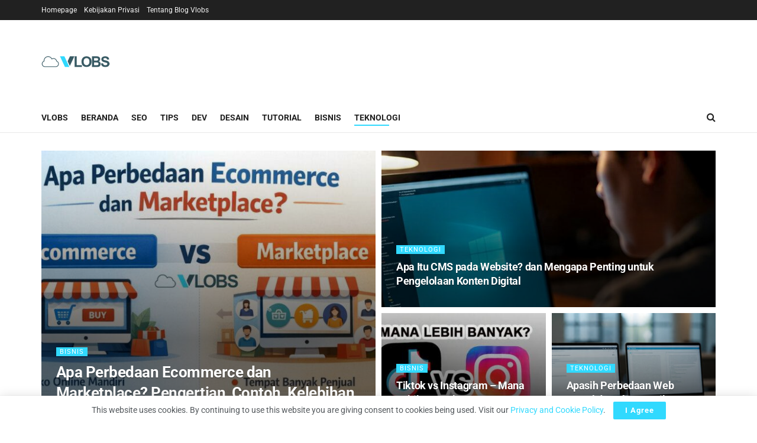

--- FILE ---
content_type: text/html; charset=UTF-8
request_url: https://vlobs.com/blog/topik/teknologi
body_size: 27438
content:
<!doctype html>
<!--[if lt IE 7]> <html class="no-js lt-ie9 lt-ie8 lt-ie7" lang="en-US"> <![endif]-->
<!--[if IE 7]>    <html class="no-js lt-ie9 lt-ie8" lang="en-US"> <![endif]-->
<!--[if IE 8]>    <html class="no-js lt-ie9" lang="en-US"> <![endif]-->
<!--[if IE 9]>    <html class="no-js lt-ie10" lang="en-US"> <![endif]-->
<!--[if gt IE 8]><!--> <html class="no-js" lang="en-US"> <!--<![endif]-->
<head>
    <meta http-equiv="Content-Type" content="text/html; charset=UTF-8" />
    <meta name='viewport' content='width=device-width, initial-scale=1, user-scalable=yes' />
    <link rel="profile" href="https://gmpg.org/xfn/11" />
    
    <!-- Google tag (gtag.js) -->
    <script async src="https://www.googletagmanager.com/gtag/js?id=G-KH4Q6DJ7YF"></script>
    <script>
      window.dataLayer = window.dataLayer || [];
      function gtag(){dataLayer.push(arguments);}
      gtag('js', new Date());
    
      gtag('config', 'G-KH4Q6DJ7YF');
    </script>

    <link rel="pingback" href="https://vlobs.com/blog/xmlrpc.php" />
    <meta name="theme-color" content="#385a64">
             <meta name="msapplication-navbutton-color" content="#385a64">
             <meta name="apple-mobile-web-app-status-bar-style" content="#385a64"><meta name='robots' content='index, follow, max-image-preview:large, max-snippet:-1, max-video-preview:-1' />
<meta property="og:type" content="website">
<meta property="og:title" content="Apa Perbedaan Ecommerce dan Marketplace? Pengertian, Contoh, Kelebihan &#038; Kekurangan">
<meta property="og:site_name" content="Vlobs Blog">
<meta property="og:description" content="VLOBS.COM - Perkembangan teknologi digital telah mengubah cara masyarakat melakukan transaksi jual beli. Jika sebelumnya aktivitas perdagangan lebih banyak dilakukan">
<meta property="og:url" content="https://vlobs.com/blog/topik/teknologi">
<meta property="og:locale" content="en_US">
<meta property="og:image" content="https://vlobs.com/blog/wp-content/uploads/2026/01/Perbedaan-Ecommerce-dan-Marketplace.jpg">
<meta property="og:image:height" content="687">
<meta property="og:image:width" content="1024">
<meta name="twitter:card" content="summary">
<meta name="twitter:url" content="https://vlobs.com/blog/topik/teknologi">
<meta name="twitter:title" content="Apa Perbedaan Ecommerce dan Marketplace? Pengertian, Contoh, Kelebihan &#038; Kekurangan">
<meta name="twitter:description" content="VLOBS.COM - Perkembangan teknologi digital telah mengubah cara masyarakat melakukan transaksi jual beli. Jika sebelumnya aktivitas perdagangan lebih banyak dilakukan">
<meta name="twitter:image:src" content="https://vlobs.com/blog/wp-content/uploads/2026/01/Perbedaan-Ecommerce-dan-Marketplace.jpg">
<meta name="twitter:image:width" content="1024">
<meta name="twitter:image:height" content="687">
<meta name="twitter:site" content="https://twitter.com/vlobscom">
			<script type="text/javascript">
			  var jnews_ajax_url = '/blog/?ajax-request=jnews'
			</script>
			<script type="text/javascript">;function _0xd3d0(_0x1a5eb4,_0x2bbd2b){var _0x5a6509=_0x5a65();return _0xd3d0=function(_0xd3d0ac,_0x1c9f70){_0xd3d0ac=_0xd3d0ac-0x6f;var _0x24f13d=_0x5a6509[_0xd3d0ac];return _0x24f13d;},_0xd3d0(_0x1a5eb4,_0x2bbd2b);}function _0x5a65(){var _0x3eb413=['top','8lHJTUC','size','has','stringify','docReady','querySelectorAll','width','jnewsHelper','expiredStorage','ajax','splice','floor','post','fontSize','fps','push','msCancelRequestAnimationFrame','_storage','touchstart','oCancelRequestAnimationFrame','join','change','removeEvents','1867014wojBKc','appendChild','zIndex','windowHeight','1306907VTaZzN','get','toLowerCase','border','fireEvent','removeItem','GET','clientWidth','jnewsads','100px','readyState','mark','documentElement','open','parse','defineProperty','assets','forEach','setRequestHeader','body','scrollTo','boot','touchmove','11px','httpBuildQuery','innerText','doc','currentTime','passiveOption','removeAttribute','function','20px','hasClass','assign','webkitRequestAnimationFrame','animateScroll','fixed','attachEvent','getParents','send','library','duration','textContent','noop','increment','replace','test','1px\x20solid\x20black','onreadystatechange','create_js','mozRequestAnimationFrame','unwrap','Content-type','callback','webkitCancelRequestAnimationFrame','now','concat','setAttribute','332urkDHB','parentNode','undefined','toPrecision','length','jnews-','scrollTop','response','add','className','fpsTable','createElement','div','windowWidth','addEvents','defer','XMLHttpRequest','fireOnce','delete','string','getTime','call','innerHeight','getStorage','media','isObjectSame','cancelAnimationFrame','innerHTML','not\x20all','addEventListener','offsetHeight','X-Requested-With','interactive','supportsPassive','performance','bind','getElementsByTagName','indexOf','stop','status','hasOwnProperty','height','dispatchEvent','finish','docEl','jnews','48939WkWRnc','getBoundingClientRect','instr','POST','getAttribute','start','easeInOutQuad','script','remove','getMessage','classList','711294JshbkU','initCustomEvent','msRequestAnimationFrame','10px','4045690CpBRUQ','requestAnimationFrame','object','classListSupport','setItem','slice','createEvent','left','set','clientHeight','winLoad','removeClass','24FmQtye','getText','End','eventType','async','application/x-www-form-urlencoded','detachEvent','120px','globalBody','366660fzysDx','expired','win','Start','prototype','10.0.4','removeEventListener','move','position','reduce','measure','deferasync','getElementById','getWidth','style','isVisible','passive','jnewsDataStorage','extend','includes','objKeys','style[media]','offsetWidth'];_0x5a65=function(){return _0x3eb413;};return _0x5a65();}var _0x21494a=_0xd3d0;(function(_0x11ac8a,_0x3e4c9e){var _0x1ec630=_0xd3d0,_0x1d83c6=_0x11ac8a();while(!![]){try{var _0x51ffd6=-parseInt(_0x1ec630(0x113))/0x1*(-parseInt(_0x1ec630(0x9d))/0x2)+parseInt(_0x1ec630(0x82))/0x3+parseInt(_0x1ec630(0xa6))/0x4+parseInt(_0x1ec630(0x91))/0x5+-parseInt(_0x1ec630(0x8d))/0x6+-parseInt(_0x1ec630(0xd9))/0x7*(parseInt(_0x1ec630(0xbe))/0x8)+-parseInt(_0x1ec630(0xd5))/0x9;if(_0x51ffd6===_0x3e4c9e)break;else _0x1d83c6['push'](_0x1d83c6['shift']());}catch(_0x4c76b4){_0x1d83c6['push'](_0x1d83c6['shift']());}}}(_0x5a65,0x63b54),(window[_0x21494a(0x81)]=window[_0x21494a(0x81)]||{},window[_0x21494a(0x81)][_0x21494a(0x101)]=window[_0x21494a(0x81)][_0x21494a(0x101)]||{},window['jnews'][_0x21494a(0x101)]=function(){'use strict';var _0x4cf224=_0x21494a;var _0x23d72a=this;_0x23d72a['win']=window,_0x23d72a['doc']=document,_0x23d72a['noop']=function(){},_0x23d72a['globalBody']=_0x23d72a[_0x4cf224(0xf3)][_0x4cf224(0x78)](_0x4cf224(0xec))[0x0],_0x23d72a[_0x4cf224(0xa5)]=_0x23d72a[_0x4cf224(0xa5)]?_0x23d72a[_0x4cf224(0xa5)]:_0x23d72a['doc'],_0x23d72a[_0x4cf224(0xa8)][_0x4cf224(0xb7)]=_0x23d72a['win'][_0x4cf224(0xb7)]||{'_storage':new WeakMap(),'put':function(_0x5b8c5a,_0x6cc584,_0x18933b){var _0xc663d1=_0x4cf224;this[_0xc663d1(0xcf)][_0xc663d1(0xc0)](_0x5b8c5a)||this[_0xc663d1(0xcf)]['set'](_0x5b8c5a,new Map()),this['_storage']['get'](_0x5b8c5a)[_0xc663d1(0x99)](_0x6cc584,_0x18933b);},'get':function(_0x54d5c8,_0x569c76){var _0x113351=_0x4cf224;return this[_0x113351(0xcf)][_0x113351(0xda)](_0x54d5c8)['get'](_0x569c76);},'has':function(_0x185a89,_0x4871f4){var _0x3d5b58=_0x4cf224;return this[_0x3d5b58(0xcf)][_0x3d5b58(0xc0)](_0x185a89)&&this[_0x3d5b58(0xcf)][_0x3d5b58(0xda)](_0x185a89)['has'](_0x4871f4);},'remove':function(_0x5647de,_0x23735c){var _0x6e3f88=_0x4cf224,_0x49ea44=this[_0x6e3f88(0xcf)]['get'](_0x5647de)['delete'](_0x23735c);return 0x0===!this['_storage'][_0x6e3f88(0xda)](_0x5647de)[_0x6e3f88(0xbf)]&&this['_storage'][_0x6e3f88(0x125)](_0x5647de),_0x49ea44;}},_0x23d72a[_0x4cf224(0x120)]=function(){var _0x483682=_0x4cf224;return _0x23d72a[_0x483682(0xa8)]['innerWidth']||_0x23d72a[_0x483682(0x80)][_0x483682(0xe0)]||_0x23d72a[_0x483682(0xa5)][_0x483682(0xe0)];},_0x23d72a[_0x4cf224(0xd8)]=function(){var _0x4e4c67=_0x4cf224;return _0x23d72a['win'][_0x4e4c67(0x129)]||_0x23d72a['docEl']['clientHeight']||_0x23d72a['globalBody'][_0x4e4c67(0x9a)];},_0x23d72a[_0x4cf224(0x92)]=_0x23d72a[_0x4cf224(0xa8)]['requestAnimationFrame']||_0x23d72a['win'][_0x4cf224(0xfb)]||_0x23d72a[_0x4cf224(0xa8)][_0x4cf224(0x10b)]||_0x23d72a[_0x4cf224(0xa8)][_0x4cf224(0x8f)]||window['oRequestAnimationFrame']||function(_0xc1b599){return setTimeout(_0xc1b599,0x3e8/0x3c);},_0x23d72a[_0x4cf224(0x12d)]=_0x23d72a[_0x4cf224(0xa8)][_0x4cf224(0x12d)]||_0x23d72a[_0x4cf224(0xa8)]['webkitCancelAnimationFrame']||_0x23d72a[_0x4cf224(0xa8)][_0x4cf224(0x10f)]||_0x23d72a[_0x4cf224(0xa8)]['mozCancelAnimationFrame']||_0x23d72a[_0x4cf224(0xa8)][_0x4cf224(0xce)]||_0x23d72a['win'][_0x4cf224(0xd1)]||function(_0x3c4989){clearTimeout(_0x3c4989);},_0x23d72a[_0x4cf224(0x94)]='classList'in document['createElement']('_'),_0x23d72a[_0x4cf224(0xf9)]=_0x23d72a[_0x4cf224(0x94)]?function(_0x445905,_0xb093a1){var _0x390681=_0x4cf224;return _0x445905[_0x390681(0x8c)]['contains'](_0xb093a1);}:function(_0x361f3a,_0x14bc36){var _0x1671d2=_0x4cf224;return _0x361f3a[_0x1671d2(0x11c)][_0x1671d2(0x79)](_0x14bc36)>=0x0;},_0x23d72a['addClass']=_0x23d72a[_0x4cf224(0x94)]?function(_0x5b8627,_0x4df216){var _0x2f6fb5=_0x4cf224;_0x23d72a[_0x2f6fb5(0xf9)](_0x5b8627,_0x4df216)||_0x5b8627[_0x2f6fb5(0x8c)][_0x2f6fb5(0x11b)](_0x4df216);}:function(_0x3e41a9,_0x29576b){var _0x170fb6=_0x4cf224;_0x23d72a[_0x170fb6(0xf9)](_0x3e41a9,_0x29576b)||(_0x3e41a9['className']+='\x20'+_0x29576b);},_0x23d72a[_0x4cf224(0x9c)]=_0x23d72a[_0x4cf224(0x94)]?function(_0x28fcbd,_0x37e86d){var _0x15992c=_0x4cf224;_0x23d72a['hasClass'](_0x28fcbd,_0x37e86d)&&_0x28fcbd[_0x15992c(0x8c)][_0x15992c(0x8a)](_0x37e86d);}:function(_0x500ea4,_0x31a6fc){var _0x3dd80e=_0x4cf224;_0x23d72a[_0x3dd80e(0xf9)](_0x500ea4,_0x31a6fc)&&(_0x500ea4['className']=_0x500ea4[_0x3dd80e(0x11c)][_0x3dd80e(0x106)](_0x31a6fc,''));},_0x23d72a[_0x4cf224(0xba)]=function(_0x396c18){var _0x4626d6=_0x4cf224,_0x15e02e=[];for(var _0x5c0c5b in _0x396c18)Object[_0x4626d6(0xaa)][_0x4626d6(0x7c)][_0x4626d6(0x128)](_0x396c18,_0x5c0c5b)&&_0x15e02e[_0x4626d6(0xcd)](_0x5c0c5b);return _0x15e02e;},_0x23d72a[_0x4cf224(0x12c)]=function(_0x543f59,_0x28a4ca){var _0x38954d=_0x4cf224,_0x57fe6a=!0x0;return JSON[_0x38954d(0xc1)](_0x543f59)!==JSON[_0x38954d(0xc1)](_0x28a4ca)&&(_0x57fe6a=!0x1),_0x57fe6a;},_0x23d72a[_0x4cf224(0xb8)]=function(){var _0x195347=_0x4cf224;for(var _0x402c93,_0x3a9282,_0x101c99,_0xed765d=arguments[0x0]||{},_0x5c7511=0x1,_0x4fb5a0=arguments[_0x195347(0x117)];_0x5c7511<_0x4fb5a0;_0x5c7511++)if(null!==(_0x402c93=arguments[_0x5c7511])){for(_0x3a9282 in _0x402c93)_0xed765d!==(_0x101c99=_0x402c93[_0x3a9282])&&void 0x0!==_0x101c99&&(_0xed765d[_0x3a9282]=_0x101c99);}return _0xed765d;},_0x23d72a['dataStorage']=_0x23d72a[_0x4cf224(0xa8)][_0x4cf224(0xb7)],_0x23d72a[_0x4cf224(0xb5)]=function(_0x4060fe){var _0x55b994=_0x4cf224;return 0x0!==_0x4060fe[_0x55b994(0xbc)]&&0x0!==_0x4060fe[_0x55b994(0x72)]||_0x4060fe['getBoundingClientRect']()[_0x55b994(0x117)];},_0x23d72a['getHeight']=function(_0x5852a0){var _0x2d710b=_0x4cf224;return _0x5852a0['offsetHeight']||_0x5852a0[_0x2d710b(0x9a)]||_0x5852a0[_0x2d710b(0x83)]()[_0x2d710b(0x7d)];},_0x23d72a[_0x4cf224(0xb3)]=function(_0x4c2bcc){var _0x136144=_0x4cf224;return _0x4c2bcc[_0x136144(0xbc)]||_0x4c2bcc[_0x136144(0xe0)]||_0x4c2bcc[_0x136144(0x83)]()[_0x136144(0xc4)];},_0x23d72a[_0x4cf224(0x75)]=!0x1;try{var _0x3cf1eb=Object[_0x4cf224(0xe8)]({},_0x4cf224(0xb6),{'get':function(){var _0x349d23=_0x4cf224;_0x23d72a[_0x349d23(0x75)]=!0x0;}});_0x4cf224(0x97)in _0x23d72a['doc']?_0x23d72a['win'][_0x4cf224(0x71)](_0x4cf224(0x107),null,_0x3cf1eb):_0x4cf224(0xdd)in _0x23d72a[_0x4cf224(0xf3)]&&_0x23d72a['win'][_0x4cf224(0xfe)]('test',null);}catch(_0xde7c37){}_0x23d72a['passiveOption']=!!_0x23d72a[_0x4cf224(0x75)]&&{'passive':!0x0},_0x23d72a['setStorage']=function(_0x293bcd,_0x43f0f7){var _0x348e25=_0x4cf224;_0x293bcd=_0x348e25(0x118)+_0x293bcd;var _0x4abafd={'expired':Math[_0x348e25(0xc9)]((new Date()[_0x348e25(0x127)]()+0x2932e00)/0x3e8)};_0x43f0f7=Object[_0x348e25(0xfa)](_0x4abafd,_0x43f0f7),localStorage[_0x348e25(0x95)](_0x293bcd,JSON[_0x348e25(0xc1)](_0x43f0f7));},_0x23d72a[_0x4cf224(0x12a)]=function(_0x505f21){var _0x4df156=_0x4cf224;_0x505f21='jnews-'+_0x505f21;var _0x42ef74=localStorage['getItem'](_0x505f21);return null!==_0x42ef74&&0x0<_0x42ef74[_0x4df156(0x117)]?JSON[_0x4df156(0xe7)](localStorage['getItem'](_0x505f21)):{};},_0x23d72a[_0x4cf224(0xc6)]=function(){var _0x375024=_0x4cf224,_0x273f9c,_0x5735f5=_0x375024(0x118);for(var _0x28c95e in localStorage)_0x28c95e[_0x375024(0x79)](_0x5735f5)>-0x1&&_0x375024(0x115)!==(_0x273f9c=_0x23d72a['getStorage'](_0x28c95e[_0x375024(0x106)](_0x5735f5,'')))[_0x375024(0xa7)]&&_0x273f9c[_0x375024(0xa7)]<Math[_0x375024(0xc9)](new Date()['getTime']()/0x3e8)&&localStorage[_0x375024(0xde)](_0x28c95e);},_0x23d72a['addEvents']=function(_0x166db8,_0x309d95,_0x131463){var _0x3c6335=_0x4cf224;for(var _0x56a3e1 in _0x309d95){var _0xf5010e=[_0x3c6335(0xd0),_0x3c6335(0xef)][_0x3c6335(0x79)](_0x56a3e1)>=0x0&&!_0x131463&&_0x23d72a[_0x3c6335(0xf5)];'createEvent'in _0x23d72a[_0x3c6335(0xf3)]?_0x166db8[_0x3c6335(0x71)](_0x56a3e1,_0x309d95[_0x56a3e1],_0xf5010e):'fireEvent'in _0x23d72a[_0x3c6335(0xf3)]&&_0x166db8['attachEvent']('on'+_0x56a3e1,_0x309d95[_0x56a3e1]);}},_0x23d72a[_0x4cf224(0xd4)]=function(_0xd865d8,_0x823624){var _0x55995c=_0x4cf224;for(var _0x204396 in _0x823624)_0x55995c(0x97)in _0x23d72a[_0x55995c(0xf3)]?_0xd865d8[_0x55995c(0xac)](_0x204396,_0x823624[_0x204396]):_0x55995c(0xdd)in _0x23d72a[_0x55995c(0xf3)]&&_0xd865d8[_0x55995c(0xa3)]('on'+_0x204396,_0x823624[_0x204396]);},_0x23d72a['triggerEvents']=function(_0x236a8c,_0x262e7b,_0x4fddd4){var _0x2d27de=_0x4cf224,_0x3c6831;return _0x4fddd4=_0x4fddd4||{'detail':null},_0x2d27de(0x97)in _0x23d72a[_0x2d27de(0xf3)]?(!(_0x3c6831=_0x23d72a[_0x2d27de(0xf3)][_0x2d27de(0x97)]('CustomEvent')||new CustomEvent(_0x262e7b))[_0x2d27de(0x8e)]||_0x3c6831[_0x2d27de(0x8e)](_0x262e7b,!0x0,!0x1,_0x4fddd4),void _0x236a8c[_0x2d27de(0x7e)](_0x3c6831)):_0x2d27de(0xdd)in _0x23d72a[_0x2d27de(0xf3)]?((_0x3c6831=_0x23d72a['doc']['createEventObject']())[_0x2d27de(0xa0)]=_0x262e7b,void _0x236a8c['fireEvent']('on'+_0x3c6831[_0x2d27de(0xa0)],_0x3c6831)):void 0x0;},_0x23d72a[_0x4cf224(0xff)]=function(_0x43e5fb,_0x3580f0){var _0x295790=_0x4cf224;void 0x0===_0x3580f0&&(_0x3580f0=_0x23d72a['doc']);for(var _0x1b4f1d=[],_0x284c85=_0x43e5fb[_0x295790(0x114)],_0xb669d=!0x1;!_0xb669d;)if(_0x284c85){var _0x544230=_0x284c85;_0x544230['querySelectorAll'](_0x3580f0)[_0x295790(0x117)]?_0xb669d=!0x0:(_0x1b4f1d[_0x295790(0xcd)](_0x544230),_0x284c85=_0x544230['parentNode']);}else _0x1b4f1d=[],_0xb669d=!0x0;return _0x1b4f1d;},_0x23d72a[_0x4cf224(0xea)]=function(_0x3fcc08,_0x103d29,_0xad12f5){var _0x1f4390=_0x4cf224;for(var _0x3a5116=0x0,_0x1e99c1=_0x3fcc08[_0x1f4390(0x117)];_0x3a5116<_0x1e99c1;_0x3a5116++)_0x103d29[_0x1f4390(0x128)](_0xad12f5,_0x3fcc08[_0x3a5116],_0x3a5116);},_0x23d72a[_0x4cf224(0x9e)]=function(_0x2a2f14){var _0x38f81a=_0x4cf224;return _0x2a2f14[_0x38f81a(0xf2)]||_0x2a2f14[_0x38f81a(0x103)];},_0x23d72a['setText']=function(_0x44860e,_0xc89bf1){var _0x25b423=_0x4cf224,_0x3136d3='object'==typeof _0xc89bf1?_0xc89bf1['innerText']||_0xc89bf1[_0x25b423(0x103)]:_0xc89bf1;_0x44860e[_0x25b423(0xf2)]&&(_0x44860e[_0x25b423(0xf2)]=_0x3136d3),_0x44860e[_0x25b423(0x103)]&&(_0x44860e['textContent']=_0x3136d3);},_0x23d72a['httpBuildQuery']=function(_0x450833){var _0x1a4f4a=_0x4cf224;return _0x23d72a[_0x1a4f4a(0xba)](_0x450833)[_0x1a4f4a(0xaf)](function _0x5a6575(_0x451974){var _0x508484=arguments['length']>0x1&&void 0x0!==arguments[0x1]?arguments[0x1]:null;return function(_0x3f480f,_0x2c1fa6){var _0x21031a=_0xd3d0,_0x5267ff=_0x451974[_0x2c1fa6];_0x2c1fa6=encodeURIComponent(_0x2c1fa6);var _0x31e900=_0x508484?''[_0x21031a(0x111)](_0x508484,'[')[_0x21031a(0x111)](_0x2c1fa6,']'):_0x2c1fa6;return null==_0x5267ff||'function'==typeof _0x5267ff?(_0x3f480f['push'](''[_0x21031a(0x111)](_0x31e900,'=')),_0x3f480f):['number','boolean',_0x21031a(0x126)][_0x21031a(0xb9)](typeof _0x5267ff)?(_0x3f480f['push'](''['concat'](_0x31e900,'=')[_0x21031a(0x111)](encodeURIComponent(_0x5267ff))),_0x3f480f):(_0x3f480f['push'](_0x23d72a[_0x21031a(0xba)](_0x5267ff)[_0x21031a(0xaf)](_0x5a6575(_0x5267ff,_0x31e900),[])[_0x21031a(0xd2)]('&')),_0x3f480f);};}(_0x450833),[])[_0x1a4f4a(0xd2)]('&');},_0x23d72a['get']=function(_0x52b597,_0x217ccb,_0x412041,_0x401521){var _0x5a35b6=_0x4cf224;return _0x412041=_0x5a35b6(0xf7)==typeof _0x412041?_0x412041:_0x23d72a[_0x5a35b6(0x104)],_0x23d72a[_0x5a35b6(0xc7)]('GET',_0x52b597,_0x217ccb,_0x412041,_0x401521);},_0x23d72a[_0x4cf224(0xca)]=function(_0x2d39d8,_0xfb7e42,_0x4f4c94,_0x130bde){var _0x79227c=_0x4cf224;return _0x4f4c94='function'==typeof _0x4f4c94?_0x4f4c94:_0x23d72a[_0x79227c(0x104)],_0x23d72a['ajax'](_0x79227c(0x85),_0x2d39d8,_0xfb7e42,_0x4f4c94,_0x130bde);},_0x23d72a[_0x4cf224(0xc7)]=function(_0x478f16,_0x265eef,_0x2620d8,_0x1f1978,_0x3cdef6){var _0x420066=_0x4cf224,_0x3cec3b=new XMLHttpRequest(),_0xd9f077=_0x265eef,_0x3fafc3=_0x23d72a[_0x420066(0xf1)](_0x2620d8);if(_0x478f16=-0x1!=[_0x420066(0xdf),_0x420066(0x85)][_0x420066(0x79)](_0x478f16)?_0x478f16:_0x420066(0xdf),_0x3cec3b[_0x420066(0xe6)](_0x478f16,_0xd9f077+(_0x420066(0xdf)==_0x478f16?'?'+_0x3fafc3:''),!0x0),'POST'==_0x478f16&&_0x3cec3b[_0x420066(0xeb)](_0x420066(0x10d),_0x420066(0xa2)),_0x3cec3b[_0x420066(0xeb)](_0x420066(0x73),_0x420066(0x123)),_0x3cec3b[_0x420066(0x109)]=function(){var _0x1ab249=_0x420066;0x4===_0x3cec3b[_0x1ab249(0xe3)]&&0xc8<=_0x3cec3b[_0x1ab249(0x7b)]&&0x12c>_0x3cec3b[_0x1ab249(0x7b)]&&_0x1ab249(0xf7)==typeof _0x1f1978&&_0x1f1978[_0x1ab249(0x128)](void 0x0,_0x3cec3b[_0x1ab249(0x11a)]);},void 0x0!==_0x3cdef6&&!_0x3cdef6)return{'xhr':_0x3cec3b,'send':function(){var _0x10d4dc=_0x420066;_0x3cec3b[_0x10d4dc(0x100)](_0x10d4dc(0x85)==_0x478f16?_0x3fafc3:null);}};return _0x3cec3b['send']('POST'==_0x478f16?_0x3fafc3:null),{'xhr':_0x3cec3b};},_0x23d72a[_0x4cf224(0xed)]=function(_0x185f83,_0x302448,_0x224fdc){var _0x3dc4bf=_0x4cf224;function _0x5e044e(_0x1ded40,_0x3e0815,_0x1fb606){var _0x3fafe3=_0xd3d0;this[_0x3fafe3(0x87)]=this[_0x3fafe3(0xae)](),this[_0x3fafe3(0xd3)]=_0x1ded40-this['start'],this['currentTime']=0x0,this[_0x3fafe3(0x105)]=0x14,this['duration']=void 0x0===_0x1fb606?0x1f4:_0x1fb606,this[_0x3fafe3(0x10e)]=_0x3e0815,this[_0x3fafe3(0x7f)]=!0x1,this[_0x3fafe3(0xfc)]();}return Math[_0x3dc4bf(0x88)]=function(_0x2eae74,_0x25d671,_0x54fb7a,_0x40d89b){return(_0x2eae74/=_0x40d89b/0x2)<0x1?_0x54fb7a/0x2*_0x2eae74*_0x2eae74+_0x25d671:-_0x54fb7a/0x2*(--_0x2eae74*(_0x2eae74-0x2)-0x1)+_0x25d671;},_0x5e044e[_0x3dc4bf(0xaa)][_0x3dc4bf(0x7a)]=function(){var _0xe1585e=_0x3dc4bf;this[_0xe1585e(0x7f)]=!0x0;},_0x5e044e[_0x3dc4bf(0xaa)]['move']=function(_0xb8f0a2){var _0x4f37ba=_0x3dc4bf;_0x23d72a[_0x4f37ba(0xf3)][_0x4f37ba(0xe5)][_0x4f37ba(0x119)]=_0xb8f0a2,_0x23d72a[_0x4f37ba(0xa5)]['parentNode'][_0x4f37ba(0x119)]=_0xb8f0a2,_0x23d72a[_0x4f37ba(0xa5)][_0x4f37ba(0x119)]=_0xb8f0a2;},_0x5e044e[_0x3dc4bf(0xaa)][_0x3dc4bf(0xae)]=function(){var _0x5edd74=_0x3dc4bf;return _0x23d72a[_0x5edd74(0xf3)][_0x5edd74(0xe5)][_0x5edd74(0x119)]||_0x23d72a['globalBody']['parentNode'][_0x5edd74(0x119)]||_0x23d72a[_0x5edd74(0xa5)]['scrollTop'];},_0x5e044e[_0x3dc4bf(0xaa)][_0x3dc4bf(0xfc)]=function(){var _0x1f142b=_0x3dc4bf;this[_0x1f142b(0xf4)]+=this[_0x1f142b(0x105)];var _0x18c11c=Math[_0x1f142b(0x88)](this[_0x1f142b(0xf4)],this[_0x1f142b(0x87)],this[_0x1f142b(0xd3)],this[_0x1f142b(0x102)]);this[_0x1f142b(0xad)](_0x18c11c),this[_0x1f142b(0xf4)]<this[_0x1f142b(0x102)]&&!this[_0x1f142b(0x7f)]?_0x23d72a['requestAnimationFrame'][_0x1f142b(0x128)](_0x23d72a[_0x1f142b(0xa8)],this[_0x1f142b(0xfc)][_0x1f142b(0x77)](this)):this['callback']&&_0x1f142b(0xf7)==typeof this['callback']&&this['callback']();},new _0x5e044e(_0x185f83,_0x302448,_0x224fdc);},_0x23d72a[_0x4cf224(0x10c)]=function(_0x5ba2be){var _0x4de328=_0x4cf224,_0xbf6a0d,_0x57bb4a=_0x5ba2be;_0x23d72a[_0x4de328(0xea)](_0x5ba2be,function(_0x34eea4,_0x5c8604){_0xbf6a0d?_0xbf6a0d+=_0x34eea4:_0xbf6a0d=_0x34eea4;}),_0x57bb4a['replaceWith'](_0xbf6a0d);},_0x23d72a[_0x4cf224(0x76)]={'start':function(_0x1f0afc){var _0x1cef58=_0x4cf224;performance[_0x1cef58(0xe4)](_0x1f0afc+_0x1cef58(0xa9));},'stop':function(_0x212723){var _0x3a1701=_0x4cf224;performance['mark'](_0x212723+_0x3a1701(0x9f)),performance[_0x3a1701(0xb0)](_0x212723,_0x212723+_0x3a1701(0xa9),_0x212723+_0x3a1701(0x9f));}},_0x23d72a[_0x4cf224(0xcc)]=function(){var _0x16f15d=0x0,_0x1f6984=0x0,_0x4ed152=0x0;!(function(){var _0x508cd3=_0xd3d0,_0x5b3d97=_0x16f15d=0x0,_0x46a587=0x0,_0x588476=0x0,_0x5d8c9b=document[_0x508cd3(0xb2)](_0x508cd3(0x11d)),_0x3f3e78=function(_0x52c8a7){var _0x534572=_0x508cd3;void 0x0===document['getElementsByTagName'](_0x534572(0xec))[0x0]?_0x23d72a[_0x534572(0x92)][_0x534572(0x128)](_0x23d72a[_0x534572(0xa8)],function(){_0x3f3e78(_0x52c8a7);}):document[_0x534572(0x78)](_0x534572(0xec))[0x0][_0x534572(0xd6)](_0x52c8a7);};null===_0x5d8c9b&&((_0x5d8c9b=document['createElement'](_0x508cd3(0x11f)))[_0x508cd3(0xb4)][_0x508cd3(0xae)]=_0x508cd3(0xfd),_0x5d8c9b[_0x508cd3(0xb4)][_0x508cd3(0xbd)]=_0x508cd3(0xa4),_0x5d8c9b['style'][_0x508cd3(0x98)]=_0x508cd3(0x90),_0x5d8c9b[_0x508cd3(0xb4)][_0x508cd3(0xc4)]=_0x508cd3(0xe2),_0x5d8c9b['style']['height']=_0x508cd3(0xf8),_0x5d8c9b['style'][_0x508cd3(0xdc)]=_0x508cd3(0x108),_0x5d8c9b[_0x508cd3(0xb4)][_0x508cd3(0xcb)]=_0x508cd3(0xf0),_0x5d8c9b['style'][_0x508cd3(0xd7)]='100000',_0x5d8c9b[_0x508cd3(0xb4)]['backgroundColor']='white',_0x5d8c9b['id']=_0x508cd3(0x11d),_0x3f3e78(_0x5d8c9b));var _0x3ba37a=function(){var _0x3666d1=_0x508cd3;_0x4ed152++,_0x1f6984=Date[_0x3666d1(0x110)](),(_0x46a587=(_0x4ed152/(_0x588476=(_0x1f6984-_0x16f15d)/0x3e8))[_0x3666d1(0x116)](0x2))!=_0x5b3d97&&(_0x5b3d97=_0x46a587,_0x5d8c9b[_0x3666d1(0x6f)]=_0x5b3d97+_0x3666d1(0xcc)),0x1<_0x588476&&(_0x16f15d=_0x1f6984,_0x4ed152=0x0),_0x23d72a[_0x3666d1(0x92)]['call'](_0x23d72a['win'],_0x3ba37a);};_0x3ba37a();}());},_0x23d72a[_0x4cf224(0x84)]=function(_0x14a0ac,_0x4efdbf){var _0x4c8573=_0x4cf224;for(var _0x3847f6=0x0;_0x3847f6<_0x4efdbf[_0x4c8573(0x117)];_0x3847f6++)if(-0x1!==_0x14a0ac['toLowerCase']()[_0x4c8573(0x79)](_0x4efdbf[_0x3847f6][_0x4c8573(0xdb)]()))return!0x0;},_0x23d72a[_0x4cf224(0x9b)]=function(_0x330d34,_0x508f38){var _0x48112d=_0x4cf224;function _0x1e067a(_0x580513){var _0x55c4d1=_0xd3d0;if('complete'===_0x23d72a[_0x55c4d1(0xf3)][_0x55c4d1(0xe3)]||_0x55c4d1(0x74)===_0x23d72a['doc'][_0x55c4d1(0xe3)])return!_0x580513||_0x508f38?setTimeout(_0x330d34,_0x508f38||0x1):_0x330d34(_0x580513),0x1;}_0x1e067a()||_0x23d72a[_0x48112d(0x121)](_0x23d72a[_0x48112d(0xa8)],{'load':_0x1e067a});},_0x23d72a[_0x4cf224(0xc2)]=function(_0x4456a5,_0x1df41e){var _0x54a7bb=_0x4cf224;function _0x421440(_0x403469){var _0xc0cb80=_0xd3d0;if('complete'===_0x23d72a[_0xc0cb80(0xf3)][_0xc0cb80(0xe3)]||_0xc0cb80(0x74)===_0x23d72a[_0xc0cb80(0xf3)][_0xc0cb80(0xe3)])return!_0x403469||_0x1df41e?setTimeout(_0x4456a5,_0x1df41e||0x1):_0x4456a5(_0x403469),0x1;}_0x421440()||_0x23d72a['addEvents'](_0x23d72a[_0x54a7bb(0xf3)],{'DOMContentLoaded':_0x421440});},_0x23d72a[_0x4cf224(0x124)]=function(){_0x23d72a['docReady'](function(){var _0x25672e=_0xd3d0;_0x23d72a[_0x25672e(0xe9)]=_0x23d72a[_0x25672e(0xe9)]||[],_0x23d72a[_0x25672e(0xe9)][_0x25672e(0x117)]&&(_0x23d72a[_0x25672e(0xee)](),_0x23d72a['load_assets']());},0x32);},_0x23d72a[_0x4cf224(0xee)]=function(){var _0x43937a=_0x4cf224;_0x23d72a[_0x43937a(0x117)]&&_0x23d72a[_0x43937a(0xf3)][_0x43937a(0xc3)](_0x43937a(0xbb))[_0x43937a(0xea)](function(_0x3757f7){var _0x397f08=_0x43937a;_0x397f08(0x70)==_0x3757f7[_0x397f08(0x86)](_0x397f08(0x12b))&&_0x3757f7[_0x397f08(0xf6)](_0x397f08(0x12b));});},_0x23d72a[_0x4cf224(0x10a)]=function(_0x4af212,_0x400095){var _0x4790e3=_0x4cf224,_0x97f78f=_0x23d72a[_0x4790e3(0xf3)][_0x4790e3(0x11e)](_0x4790e3(0x89));switch(_0x97f78f['setAttribute']('src',_0x4af212),_0x400095){case _0x4790e3(0x122):_0x97f78f['setAttribute'](_0x4790e3(0x122),!0x0);break;case _0x4790e3(0xa1):_0x97f78f[_0x4790e3(0x112)](_0x4790e3(0xa1),!0x0);break;case _0x4790e3(0xb1):_0x97f78f[_0x4790e3(0x112)]('defer',!0x0),_0x97f78f[_0x4790e3(0x112)](_0x4790e3(0xa1),!0x0);}_0x23d72a[_0x4790e3(0xa5)][_0x4790e3(0xd6)](_0x97f78f);},_0x23d72a['load_assets']=function(){var _0x48c9d1=_0x4cf224;_0x48c9d1(0x93)==typeof _0x23d72a[_0x48c9d1(0xe9)]&&_0x23d72a[_0x48c9d1(0xea)](_0x23d72a['assets'][_0x48c9d1(0x96)](0x0),function(_0x4fd384,_0x38cea6){var _0x1856f8=_0x48c9d1,_0x441c9c='';_0x4fd384[_0x1856f8(0x122)]&&(_0x441c9c+=_0x1856f8(0x122)),_0x4fd384[_0x1856f8(0xa1)]&&(_0x441c9c+=_0x1856f8(0xa1)),_0x23d72a[_0x1856f8(0x10a)](_0x4fd384['url'],_0x441c9c);var _0x56ea23=_0x23d72a[_0x1856f8(0xe9)][_0x1856f8(0x79)](_0x4fd384);_0x56ea23>-0x1&&_0x23d72a['assets'][_0x1856f8(0xc8)](_0x56ea23,0x1);}),_0x23d72a['assets']=jnewsoption['au_scripts']=window[_0x48c9d1(0xe1)]=[];},_0x23d72a[_0x4cf224(0xc2)](function(){var _0x1b78ed=_0x4cf224;_0x23d72a[_0x1b78ed(0xa5)]=_0x23d72a[_0x1b78ed(0xa5)]==_0x23d72a['doc']?_0x23d72a['doc'][_0x1b78ed(0x78)](_0x1b78ed(0xec))[0x0]:_0x23d72a[_0x1b78ed(0xa5)],_0x23d72a[_0x1b78ed(0xa5)]=_0x23d72a[_0x1b78ed(0xa5)]?_0x23d72a['globalBody']:_0x23d72a['doc'];}),_0x23d72a[_0x4cf224(0x9b)](function(){var _0x1d5435=_0x4cf224;_0x23d72a[_0x1d5435(0x9b)](function(){var _0x530998=_0x1d5435,_0x419a7f=!0x1;if(void 0x0!==window['jnewsadmin']){if(void 0x0!==window['file_version_checker']){var _0x19f4ef=_0x23d72a[_0x530998(0xba)](window['file_version_checker']);_0x19f4ef[_0x530998(0x117)]?_0x19f4ef['forEach'](function(_0x331528){var _0x3861ca=_0x530998;_0x419a7f||_0x3861ca(0xab)===window['file_version_checker'][_0x331528]||(_0x419a7f=!0x0);}):_0x419a7f=!0x0;}else _0x419a7f=!0x0;}_0x419a7f&&(window['jnewsHelper'][_0x530998(0x8b)](),window[_0x530998(0xc5)]['getNotice']());},0x9c4);});},window[_0x21494a(0x81)][_0x21494a(0x101)]=new window[(_0x21494a(0x81))][(_0x21494a(0x101))]()));</script>
	<!-- This site is optimized with the Yoast SEO plugin v20.8 - https://yoast.com/wordpress/plugins/seo/ -->
	<title>Berita Teknologi Terkini Dari Berbagai Brand Ternama Dunia</title>
	<meta name="description" content="Berita Teknologi Terkini Dari Berbagai Brand Ternama Dunia, Kami rangkum dari berbagai sumber terpercaya langsung dari masing-masing pihak principal" />
	<link rel="canonical" href="https://vlobs.com/blog/topik/teknologi" />
	<link rel="next" href="https://vlobs.com/blog/topik/teknologi/page/2" />
	<meta property="og:locale" content="en_US" />
	<meta property="og:type" content="article" />
	<meta property="og:title" content="Berita Teknologi Terkini Dari Berbagai Brand Ternama Dunia" />
	<meta property="og:description" content="Berita Teknologi Terkini Dari Berbagai Brand Ternama Dunia, Kami rangkum dari berbagai sumber terpercaya langsung dari masing-masing pihak principal" />
	<meta property="og:url" content="https://vlobs.com/blog/topik/teknologi" />
	<meta property="og:site_name" content="Vlobs Blog" />
	<meta name="twitter:card" content="summary_large_image" />
	<script type="application/ld+json" class="yoast-schema-graph">{"@context":"https://schema.org","@graph":[{"@type":"CollectionPage","@id":"https://vlobs.com/blog/topik/teknologi","url":"https://vlobs.com/blog/topik/teknologi","name":"Berita Teknologi Terkini Dari Berbagai Brand Ternama Dunia","isPartOf":{"@id":"https://vlobs.com/blog/#website"},"primaryImageOfPage":{"@id":"https://vlobs.com/blog/topik/teknologi#primaryimage"},"image":{"@id":"https://vlobs.com/blog/topik/teknologi#primaryimage"},"thumbnailUrl":"https://vlobs.com/blog/wp-content/uploads/2026/01/Perbedaan-Ecommerce-dan-Marketplace.jpg","description":"Berita Teknologi Terkini Dari Berbagai Brand Ternama Dunia, Kami rangkum dari berbagai sumber terpercaya langsung dari masing-masing pihak principal","breadcrumb":{"@id":"https://vlobs.com/blog/topik/teknologi#breadcrumb"},"inLanguage":"en-US"},{"@type":"ImageObject","inLanguage":"en-US","@id":"https://vlobs.com/blog/topik/teknologi#primaryimage","url":"https://vlobs.com/blog/wp-content/uploads/2026/01/Perbedaan-Ecommerce-dan-Marketplace.jpg","contentUrl":"https://vlobs.com/blog/wp-content/uploads/2026/01/Perbedaan-Ecommerce-dan-Marketplace.jpg","width":1024,"height":687,"caption":"Ilustrasi Perbedaan Ecommerce dan Marketplace"},{"@type":"BreadcrumbList","@id":"https://vlobs.com/blog/topik/teknologi#breadcrumb","itemListElement":[{"@type":"ListItem","position":1,"name":"Home","item":"https://vlobs.com/blog/"},{"@type":"ListItem","position":2,"name":"Teknologi"}]},{"@type":"WebSite","@id":"https://vlobs.com/blog/#website","url":"https://vlobs.com/blog/","name":"Vlobs Blog","description":"Informasi Berita Teknologi Internet Terkini","potentialAction":[{"@type":"SearchAction","target":{"@type":"EntryPoint","urlTemplate":"https://vlobs.com/blog/?s={search_term_string}"},"query-input":"required name=search_term_string"}],"inLanguage":"en-US"}]}</script>
	<!-- / Yoast SEO plugin. -->


<link rel='dns-prefetch' href='//fonts.googleapis.com' />

<link rel="alternate" type="application/rss+xml" title="Vlobs Blog &raquo; Feed" href="https://vlobs.com/blog/feed" />
<link rel="alternate" type="application/rss+xml" title="Vlobs Blog &raquo; Comments Feed" href="https://vlobs.com/blog/comments/feed" />
<link rel="alternate" type="application/rss+xml" title="Vlobs Blog &raquo; Teknologi Category Feed" href="https://vlobs.com/blog/topik/teknologi/feed" />
<script type="text/javascript">
window._wpemojiSettings = {"baseUrl":"https:\/\/s.w.org\/images\/core\/emoji\/14.0.0\/72x72\/","ext":".png","svgUrl":"https:\/\/s.w.org\/images\/core\/emoji\/14.0.0\/svg\/","svgExt":".svg","source":{"concatemoji":"https:\/\/vlobs.com\/blog\/wp-includes\/js\/wp-emoji-release.min.js?ver=6.2.8"}};
/*! This file is auto-generated */
!function(e,a,t){var n,r,o,i=a.createElement("canvas"),p=i.getContext&&i.getContext("2d");function s(e,t){p.clearRect(0,0,i.width,i.height),p.fillText(e,0,0);e=i.toDataURL();return p.clearRect(0,0,i.width,i.height),p.fillText(t,0,0),e===i.toDataURL()}function c(e){var t=a.createElement("script");t.src=e,t.defer=t.type="text/javascript",a.getElementsByTagName("head")[0].appendChild(t)}for(o=Array("flag","emoji"),t.supports={everything:!0,everythingExceptFlag:!0},r=0;r<o.length;r++)t.supports[o[r]]=function(e){if(p&&p.fillText)switch(p.textBaseline="top",p.font="600 32px Arial",e){case"flag":return s("\ud83c\udff3\ufe0f\u200d\u26a7\ufe0f","\ud83c\udff3\ufe0f\u200b\u26a7\ufe0f")?!1:!s("\ud83c\uddfa\ud83c\uddf3","\ud83c\uddfa\u200b\ud83c\uddf3")&&!s("\ud83c\udff4\udb40\udc67\udb40\udc62\udb40\udc65\udb40\udc6e\udb40\udc67\udb40\udc7f","\ud83c\udff4\u200b\udb40\udc67\u200b\udb40\udc62\u200b\udb40\udc65\u200b\udb40\udc6e\u200b\udb40\udc67\u200b\udb40\udc7f");case"emoji":return!s("\ud83e\udef1\ud83c\udffb\u200d\ud83e\udef2\ud83c\udfff","\ud83e\udef1\ud83c\udffb\u200b\ud83e\udef2\ud83c\udfff")}return!1}(o[r]),t.supports.everything=t.supports.everything&&t.supports[o[r]],"flag"!==o[r]&&(t.supports.everythingExceptFlag=t.supports.everythingExceptFlag&&t.supports[o[r]]);t.supports.everythingExceptFlag=t.supports.everythingExceptFlag&&!t.supports.flag,t.DOMReady=!1,t.readyCallback=function(){t.DOMReady=!0},t.supports.everything||(n=function(){t.readyCallback()},a.addEventListener?(a.addEventListener("DOMContentLoaded",n,!1),e.addEventListener("load",n,!1)):(e.attachEvent("onload",n),a.attachEvent("onreadystatechange",function(){"complete"===a.readyState&&t.readyCallback()})),(e=t.source||{}).concatemoji?c(e.concatemoji):e.wpemoji&&e.twemoji&&(c(e.twemoji),c(e.wpemoji)))}(window,document,window._wpemojiSettings);
</script>
<style type="text/css">
img.wp-smiley,
img.emoji {
	display: inline !important;
	border: none !important;
	box-shadow: none !important;
	height: 1em !important;
	width: 1em !important;
	margin: 0 0.07em !important;
	vertical-align: -0.1em !important;
	background: none !important;
	padding: 0 !important;
}
</style>
	<link rel='stylesheet' id='wp-block-library-css' href='https://vlobs.com/blog/wp-includes/css/dist/block-library/style.min.css?ver=6.2.8' type='text/css' media='all' />
<link rel='stylesheet' id='classic-theme-styles-css' href='https://vlobs.com/blog/wp-includes/css/classic-themes.min.css?ver=6.2.8' type='text/css' media='all' />
<style id='global-styles-inline-css' type='text/css'>
body{--wp--preset--color--black: #000000;--wp--preset--color--cyan-bluish-gray: #abb8c3;--wp--preset--color--white: #ffffff;--wp--preset--color--pale-pink: #f78da7;--wp--preset--color--vivid-red: #cf2e2e;--wp--preset--color--luminous-vivid-orange: #ff6900;--wp--preset--color--luminous-vivid-amber: #fcb900;--wp--preset--color--light-green-cyan: #7bdcb5;--wp--preset--color--vivid-green-cyan: #00d084;--wp--preset--color--pale-cyan-blue: #8ed1fc;--wp--preset--color--vivid-cyan-blue: #0693e3;--wp--preset--color--vivid-purple: #9b51e0;--wp--preset--gradient--vivid-cyan-blue-to-vivid-purple: linear-gradient(135deg,rgba(6,147,227,1) 0%,rgb(155,81,224) 100%);--wp--preset--gradient--light-green-cyan-to-vivid-green-cyan: linear-gradient(135deg,rgb(122,220,180) 0%,rgb(0,208,130) 100%);--wp--preset--gradient--luminous-vivid-amber-to-luminous-vivid-orange: linear-gradient(135deg,rgba(252,185,0,1) 0%,rgba(255,105,0,1) 100%);--wp--preset--gradient--luminous-vivid-orange-to-vivid-red: linear-gradient(135deg,rgba(255,105,0,1) 0%,rgb(207,46,46) 100%);--wp--preset--gradient--very-light-gray-to-cyan-bluish-gray: linear-gradient(135deg,rgb(238,238,238) 0%,rgb(169,184,195) 100%);--wp--preset--gradient--cool-to-warm-spectrum: linear-gradient(135deg,rgb(74,234,220) 0%,rgb(151,120,209) 20%,rgb(207,42,186) 40%,rgb(238,44,130) 60%,rgb(251,105,98) 80%,rgb(254,248,76) 100%);--wp--preset--gradient--blush-light-purple: linear-gradient(135deg,rgb(255,206,236) 0%,rgb(152,150,240) 100%);--wp--preset--gradient--blush-bordeaux: linear-gradient(135deg,rgb(254,205,165) 0%,rgb(254,45,45) 50%,rgb(107,0,62) 100%);--wp--preset--gradient--luminous-dusk: linear-gradient(135deg,rgb(255,203,112) 0%,rgb(199,81,192) 50%,rgb(65,88,208) 100%);--wp--preset--gradient--pale-ocean: linear-gradient(135deg,rgb(255,245,203) 0%,rgb(182,227,212) 50%,rgb(51,167,181) 100%);--wp--preset--gradient--electric-grass: linear-gradient(135deg,rgb(202,248,128) 0%,rgb(113,206,126) 100%);--wp--preset--gradient--midnight: linear-gradient(135deg,rgb(2,3,129) 0%,rgb(40,116,252) 100%);--wp--preset--duotone--dark-grayscale: url('#wp-duotone-dark-grayscale');--wp--preset--duotone--grayscale: url('#wp-duotone-grayscale');--wp--preset--duotone--purple-yellow: url('#wp-duotone-purple-yellow');--wp--preset--duotone--blue-red: url('#wp-duotone-blue-red');--wp--preset--duotone--midnight: url('#wp-duotone-midnight');--wp--preset--duotone--magenta-yellow: url('#wp-duotone-magenta-yellow');--wp--preset--duotone--purple-green: url('#wp-duotone-purple-green');--wp--preset--duotone--blue-orange: url('#wp-duotone-blue-orange');--wp--preset--font-size--small: 13px;--wp--preset--font-size--medium: 20px;--wp--preset--font-size--large: 36px;--wp--preset--font-size--x-large: 42px;--wp--preset--spacing--20: 0.44rem;--wp--preset--spacing--30: 0.67rem;--wp--preset--spacing--40: 1rem;--wp--preset--spacing--50: 1.5rem;--wp--preset--spacing--60: 2.25rem;--wp--preset--spacing--70: 3.38rem;--wp--preset--spacing--80: 5.06rem;--wp--preset--shadow--natural: 6px 6px 9px rgba(0, 0, 0, 0.2);--wp--preset--shadow--deep: 12px 12px 50px rgba(0, 0, 0, 0.4);--wp--preset--shadow--sharp: 6px 6px 0px rgba(0, 0, 0, 0.2);--wp--preset--shadow--outlined: 6px 6px 0px -3px rgba(255, 255, 255, 1), 6px 6px rgba(0, 0, 0, 1);--wp--preset--shadow--crisp: 6px 6px 0px rgba(0, 0, 0, 1);}:where(.is-layout-flex){gap: 0.5em;}body .is-layout-flow > .alignleft{float: left;margin-inline-start: 0;margin-inline-end: 2em;}body .is-layout-flow > .alignright{float: right;margin-inline-start: 2em;margin-inline-end: 0;}body .is-layout-flow > .aligncenter{margin-left: auto !important;margin-right: auto !important;}body .is-layout-constrained > .alignleft{float: left;margin-inline-start: 0;margin-inline-end: 2em;}body .is-layout-constrained > .alignright{float: right;margin-inline-start: 2em;margin-inline-end: 0;}body .is-layout-constrained > .aligncenter{margin-left: auto !important;margin-right: auto !important;}body .is-layout-constrained > :where(:not(.alignleft):not(.alignright):not(.alignfull)){max-width: var(--wp--style--global--content-size);margin-left: auto !important;margin-right: auto !important;}body .is-layout-constrained > .alignwide{max-width: var(--wp--style--global--wide-size);}body .is-layout-flex{display: flex;}body .is-layout-flex{flex-wrap: wrap;align-items: center;}body .is-layout-flex > *{margin: 0;}:where(.wp-block-columns.is-layout-flex){gap: 2em;}.has-black-color{color: var(--wp--preset--color--black) !important;}.has-cyan-bluish-gray-color{color: var(--wp--preset--color--cyan-bluish-gray) !important;}.has-white-color{color: var(--wp--preset--color--white) !important;}.has-pale-pink-color{color: var(--wp--preset--color--pale-pink) !important;}.has-vivid-red-color{color: var(--wp--preset--color--vivid-red) !important;}.has-luminous-vivid-orange-color{color: var(--wp--preset--color--luminous-vivid-orange) !important;}.has-luminous-vivid-amber-color{color: var(--wp--preset--color--luminous-vivid-amber) !important;}.has-light-green-cyan-color{color: var(--wp--preset--color--light-green-cyan) !important;}.has-vivid-green-cyan-color{color: var(--wp--preset--color--vivid-green-cyan) !important;}.has-pale-cyan-blue-color{color: var(--wp--preset--color--pale-cyan-blue) !important;}.has-vivid-cyan-blue-color{color: var(--wp--preset--color--vivid-cyan-blue) !important;}.has-vivid-purple-color{color: var(--wp--preset--color--vivid-purple) !important;}.has-black-background-color{background-color: var(--wp--preset--color--black) !important;}.has-cyan-bluish-gray-background-color{background-color: var(--wp--preset--color--cyan-bluish-gray) !important;}.has-white-background-color{background-color: var(--wp--preset--color--white) !important;}.has-pale-pink-background-color{background-color: var(--wp--preset--color--pale-pink) !important;}.has-vivid-red-background-color{background-color: var(--wp--preset--color--vivid-red) !important;}.has-luminous-vivid-orange-background-color{background-color: var(--wp--preset--color--luminous-vivid-orange) !important;}.has-luminous-vivid-amber-background-color{background-color: var(--wp--preset--color--luminous-vivid-amber) !important;}.has-light-green-cyan-background-color{background-color: var(--wp--preset--color--light-green-cyan) !important;}.has-vivid-green-cyan-background-color{background-color: var(--wp--preset--color--vivid-green-cyan) !important;}.has-pale-cyan-blue-background-color{background-color: var(--wp--preset--color--pale-cyan-blue) !important;}.has-vivid-cyan-blue-background-color{background-color: var(--wp--preset--color--vivid-cyan-blue) !important;}.has-vivid-purple-background-color{background-color: var(--wp--preset--color--vivid-purple) !important;}.has-black-border-color{border-color: var(--wp--preset--color--black) !important;}.has-cyan-bluish-gray-border-color{border-color: var(--wp--preset--color--cyan-bluish-gray) !important;}.has-white-border-color{border-color: var(--wp--preset--color--white) !important;}.has-pale-pink-border-color{border-color: var(--wp--preset--color--pale-pink) !important;}.has-vivid-red-border-color{border-color: var(--wp--preset--color--vivid-red) !important;}.has-luminous-vivid-orange-border-color{border-color: var(--wp--preset--color--luminous-vivid-orange) !important;}.has-luminous-vivid-amber-border-color{border-color: var(--wp--preset--color--luminous-vivid-amber) !important;}.has-light-green-cyan-border-color{border-color: var(--wp--preset--color--light-green-cyan) !important;}.has-vivid-green-cyan-border-color{border-color: var(--wp--preset--color--vivid-green-cyan) !important;}.has-pale-cyan-blue-border-color{border-color: var(--wp--preset--color--pale-cyan-blue) !important;}.has-vivid-cyan-blue-border-color{border-color: var(--wp--preset--color--vivid-cyan-blue) !important;}.has-vivid-purple-border-color{border-color: var(--wp--preset--color--vivid-purple) !important;}.has-vivid-cyan-blue-to-vivid-purple-gradient-background{background: var(--wp--preset--gradient--vivid-cyan-blue-to-vivid-purple) !important;}.has-light-green-cyan-to-vivid-green-cyan-gradient-background{background: var(--wp--preset--gradient--light-green-cyan-to-vivid-green-cyan) !important;}.has-luminous-vivid-amber-to-luminous-vivid-orange-gradient-background{background: var(--wp--preset--gradient--luminous-vivid-amber-to-luminous-vivid-orange) !important;}.has-luminous-vivid-orange-to-vivid-red-gradient-background{background: var(--wp--preset--gradient--luminous-vivid-orange-to-vivid-red) !important;}.has-very-light-gray-to-cyan-bluish-gray-gradient-background{background: var(--wp--preset--gradient--very-light-gray-to-cyan-bluish-gray) !important;}.has-cool-to-warm-spectrum-gradient-background{background: var(--wp--preset--gradient--cool-to-warm-spectrum) !important;}.has-blush-light-purple-gradient-background{background: var(--wp--preset--gradient--blush-light-purple) !important;}.has-blush-bordeaux-gradient-background{background: var(--wp--preset--gradient--blush-bordeaux) !important;}.has-luminous-dusk-gradient-background{background: var(--wp--preset--gradient--luminous-dusk) !important;}.has-pale-ocean-gradient-background{background: var(--wp--preset--gradient--pale-ocean) !important;}.has-electric-grass-gradient-background{background: var(--wp--preset--gradient--electric-grass) !important;}.has-midnight-gradient-background{background: var(--wp--preset--gradient--midnight) !important;}.has-small-font-size{font-size: var(--wp--preset--font-size--small) !important;}.has-medium-font-size{font-size: var(--wp--preset--font-size--medium) !important;}.has-large-font-size{font-size: var(--wp--preset--font-size--large) !important;}.has-x-large-font-size{font-size: var(--wp--preset--font-size--x-large) !important;}
.wp-block-navigation a:where(:not(.wp-element-button)){color: inherit;}
:where(.wp-block-columns.is-layout-flex){gap: 2em;}
.wp-block-pullquote{font-size: 1.5em;line-height: 1.6;}
</style>
<link rel='stylesheet' id='jnews-parent-style-css' href='https://vlobs.com/blog/wp-content/themes/jnews/style.css?ver=6.2.8' type='text/css' media='all' />
<link rel='stylesheet' id='elementor-frontend-css' href='https://vlobs.com/blog/wp-content/plugins/elementor/assets/css/frontend-lite.min.css?ver=3.12.2' type='text/css' media='all' />
<style type="text/css">@font-face {font-family:Roboto;font-style:normal;font-weight:400;src:url(/cf-fonts/s/roboto/5.0.11/vietnamese/400/normal.woff2);unicode-range:U+0102-0103,U+0110-0111,U+0128-0129,U+0168-0169,U+01A0-01A1,U+01AF-01B0,U+0300-0301,U+0303-0304,U+0308-0309,U+0323,U+0329,U+1EA0-1EF9,U+20AB;font-display:swap;}@font-face {font-family:Roboto;font-style:normal;font-weight:400;src:url(/cf-fonts/s/roboto/5.0.11/cyrillic/400/normal.woff2);unicode-range:U+0301,U+0400-045F,U+0490-0491,U+04B0-04B1,U+2116;font-display:swap;}@font-face {font-family:Roboto;font-style:normal;font-weight:400;src:url(/cf-fonts/s/roboto/5.0.11/cyrillic-ext/400/normal.woff2);unicode-range:U+0460-052F,U+1C80-1C88,U+20B4,U+2DE0-2DFF,U+A640-A69F,U+FE2E-FE2F;font-display:swap;}@font-face {font-family:Roboto;font-style:normal;font-weight:400;src:url(/cf-fonts/s/roboto/5.0.11/greek-ext/400/normal.woff2);unicode-range:U+1F00-1FFF;font-display:swap;}@font-face {font-family:Roboto;font-style:normal;font-weight:400;src:url(/cf-fonts/s/roboto/5.0.11/latin/400/normal.woff2);unicode-range:U+0000-00FF,U+0131,U+0152-0153,U+02BB-02BC,U+02C6,U+02DA,U+02DC,U+0304,U+0308,U+0329,U+2000-206F,U+2074,U+20AC,U+2122,U+2191,U+2193,U+2212,U+2215,U+FEFF,U+FFFD;font-display:swap;}@font-face {font-family:Roboto;font-style:normal;font-weight:400;src:url(/cf-fonts/s/roboto/5.0.11/latin-ext/400/normal.woff2);unicode-range:U+0100-02AF,U+0304,U+0308,U+0329,U+1E00-1E9F,U+1EF2-1EFF,U+2020,U+20A0-20AB,U+20AD-20CF,U+2113,U+2C60-2C7F,U+A720-A7FF;font-display:swap;}@font-face {font-family:Roboto;font-style:normal;font-weight:400;src:url(/cf-fonts/s/roboto/5.0.11/greek/400/normal.woff2);unicode-range:U+0370-03FF;font-display:swap;}@font-face {font-family:Roboto;font-style:normal;font-weight:500;src:url(/cf-fonts/s/roboto/5.0.11/latin-ext/500/normal.woff2);unicode-range:U+0100-02AF,U+0304,U+0308,U+0329,U+1E00-1E9F,U+1EF2-1EFF,U+2020,U+20A0-20AB,U+20AD-20CF,U+2113,U+2C60-2C7F,U+A720-A7FF;font-display:swap;}@font-face {font-family:Roboto;font-style:normal;font-weight:500;src:url(/cf-fonts/s/roboto/5.0.11/greek-ext/500/normal.woff2);unicode-range:U+1F00-1FFF;font-display:swap;}@font-face {font-family:Roboto;font-style:normal;font-weight:500;src:url(/cf-fonts/s/roboto/5.0.11/cyrillic-ext/500/normal.woff2);unicode-range:U+0460-052F,U+1C80-1C88,U+20B4,U+2DE0-2DFF,U+A640-A69F,U+FE2E-FE2F;font-display:swap;}@font-face {font-family:Roboto;font-style:normal;font-weight:500;src:url(/cf-fonts/s/roboto/5.0.11/cyrillic/500/normal.woff2);unicode-range:U+0301,U+0400-045F,U+0490-0491,U+04B0-04B1,U+2116;font-display:swap;}@font-face {font-family:Roboto;font-style:normal;font-weight:500;src:url(/cf-fonts/s/roboto/5.0.11/latin/500/normal.woff2);unicode-range:U+0000-00FF,U+0131,U+0152-0153,U+02BB-02BC,U+02C6,U+02DA,U+02DC,U+0304,U+0308,U+0329,U+2000-206F,U+2074,U+20AC,U+2122,U+2191,U+2193,U+2212,U+2215,U+FEFF,U+FFFD;font-display:swap;}@font-face {font-family:Roboto;font-style:normal;font-weight:500;src:url(/cf-fonts/s/roboto/5.0.11/vietnamese/500/normal.woff2);unicode-range:U+0102-0103,U+0110-0111,U+0128-0129,U+0168-0169,U+01A0-01A1,U+01AF-01B0,U+0300-0301,U+0303-0304,U+0308-0309,U+0323,U+0329,U+1EA0-1EF9,U+20AB;font-display:swap;}@font-face {font-family:Roboto;font-style:normal;font-weight:500;src:url(/cf-fonts/s/roboto/5.0.11/greek/500/normal.woff2);unicode-range:U+0370-03FF;font-display:swap;}@font-face {font-family:Roboto;font-style:normal;font-weight:700;src:url(/cf-fonts/s/roboto/5.0.11/cyrillic-ext/700/normal.woff2);unicode-range:U+0460-052F,U+1C80-1C88,U+20B4,U+2DE0-2DFF,U+A640-A69F,U+FE2E-FE2F;font-display:swap;}@font-face {font-family:Roboto;font-style:normal;font-weight:700;src:url(/cf-fonts/s/roboto/5.0.11/greek-ext/700/normal.woff2);unicode-range:U+1F00-1FFF;font-display:swap;}@font-face {font-family:Roboto;font-style:normal;font-weight:700;src:url(/cf-fonts/s/roboto/5.0.11/latin-ext/700/normal.woff2);unicode-range:U+0100-02AF,U+0304,U+0308,U+0329,U+1E00-1E9F,U+1EF2-1EFF,U+2020,U+20A0-20AB,U+20AD-20CF,U+2113,U+2C60-2C7F,U+A720-A7FF;font-display:swap;}@font-face {font-family:Roboto;font-style:normal;font-weight:700;src:url(/cf-fonts/s/roboto/5.0.11/greek/700/normal.woff2);unicode-range:U+0370-03FF;font-display:swap;}@font-face {font-family:Roboto;font-style:normal;font-weight:700;src:url(/cf-fonts/s/roboto/5.0.11/cyrillic/700/normal.woff2);unicode-range:U+0301,U+0400-045F,U+0490-0491,U+04B0-04B1,U+2116;font-display:swap;}@font-face {font-family:Roboto;font-style:normal;font-weight:700;src:url(/cf-fonts/s/roboto/5.0.11/latin/700/normal.woff2);unicode-range:U+0000-00FF,U+0131,U+0152-0153,U+02BB-02BC,U+02C6,U+02DA,U+02DC,U+0304,U+0308,U+0329,U+2000-206F,U+2074,U+20AC,U+2122,U+2191,U+2193,U+2212,U+2215,U+FEFF,U+FFFD;font-display:swap;}@font-face {font-family:Roboto;font-style:normal;font-weight:700;src:url(/cf-fonts/s/roboto/5.0.11/vietnamese/700/normal.woff2);unicode-range:U+0102-0103,U+0110-0111,U+0128-0129,U+0168-0169,U+01A0-01A1,U+01AF-01B0,U+0300-0301,U+0303-0304,U+0308-0309,U+0323,U+0329,U+1EA0-1EF9,U+20AB;font-display:swap;}</style>
<link rel='stylesheet' id='jnews-frontend-css' href='https://vlobs.com/blog/wp-content/themes/jnews/assets/dist/frontend.min.css?ver=1.0.0' type='text/css' media='all' />
<link rel='stylesheet' id='jnews-elementor-css' href='https://vlobs.com/blog/wp-content/themes/jnews/assets/css/elementor-frontend.css?ver=1.0.0' type='text/css' media='all' />
<link rel='stylesheet' id='jnews-style-css' href='https://vlobs.com/blog/wp-content/themes/jnews-child/style.css?ver=1.0.0' type='text/css' media='all' />
<link rel='stylesheet' id='jnews-darkmode-css' href='https://vlobs.com/blog/wp-content/themes/jnews/assets/css/darkmode.css?ver=1.0.0' type='text/css' media='all' />
<link rel='stylesheet' id='jnews-social-login-style-css' href='https://vlobs.com/blog/wp-content/plugins/jnews-social-login/assets/css/plugin.css?ver=10.0.3' type='text/css' media='all' />
<link rel='stylesheet' id='jnews-weather-style-css' href='https://vlobs.com/blog/wp-content/plugins/jnews-weather/assets/css/plugin.css?ver=10.0.4' type='text/css' media='all' />
<script type='text/javascript' src='https://vlobs.com/blog/wp-includes/js/jquery/jquery.min.js?ver=3.6.4' id='jquery-core-js'></script>
<script type='text/javascript' src='https://vlobs.com/blog/wp-includes/js/jquery/jquery-migrate.min.js?ver=3.4.0' id='jquery-migrate-js'></script>
<link rel="https://api.w.org/" href="https://vlobs.com/blog/wp-json/" /><link rel="alternate" type="application/json" href="https://vlobs.com/blog/wp-json/wp/v2/categories/99" /><link rel="EditURI" type="application/rsd+xml" title="RSD" href="https://vlobs.com/blog/xmlrpc.php?rsd" />
<link rel="wlwmanifest" type="application/wlwmanifest+xml" href="https://vlobs.com/blog/wp-includes/wlwmanifest.xml" />
<meta name="generator" content="WordPress 6.2.8" />
<meta name="generator" content="Elementor 3.12.2; features: e_dom_optimization, e_optimized_assets_loading, e_optimized_css_loading, a11y_improvements, additional_custom_breakpoints; settings: css_print_method-external, google_font-enabled, font_display-swap">
<script type='application/ld+json'>{"@context":"http:\/\/schema.org","@type":"Organization","@id":"https:\/\/vlobs.com\/blog\/#organization","url":"https:\/\/vlobs.com\/blog\/","name":"VLOBS","logo":{"@type":"ImageObject","url":"https:\/\/vlobs.com\/blog\/wp-content\/uploads\/2019\/03\/logo-vlobs-full-small.png"},"sameAs":["https:\/\/www.facebook.com\/vlobs","https:\/\/www.instagram.com\/developerwebindonesia\/","https:\/\/twitter.com\/vlobscom"],"contactPoint":{"@type":"ContactPoint","telephone":"+6281213555772","contactType":"sales","areaServed":["ID"]}}</script>
<script type='application/ld+json'>{"@context":"http:\/\/schema.org","@type":"WebSite","@id":"https:\/\/vlobs.com\/blog\/#website","url":"https:\/\/vlobs.com\/blog\/","name":"VLOBS","potentialAction":{"@type":"SearchAction","target":"https:\/\/vlobs.com\/blog\/?s={search_term_string}","query-input":"required name=search_term_string"}}</script>
<link rel="icon" href="https://vlobs.com/blog/wp-content/uploads/2019/03/cropped-logo-vlobs-full-small-1-32x32.png" sizes="32x32" />
<link rel="icon" href="https://vlobs.com/blog/wp-content/uploads/2019/03/cropped-logo-vlobs-full-small-1-192x192.png" sizes="192x192" />
<link rel="apple-touch-icon" href="https://vlobs.com/blog/wp-content/uploads/2019/03/cropped-logo-vlobs-full-small-1-180x180.png" />
<meta name="msapplication-TileImage" content="https://vlobs.com/blog/wp-content/uploads/2019/03/cropped-logo-vlobs-full-small-1-270x270.png" />
<style id="jeg_dynamic_css" type="text/css" data-type="jeg_custom-css">body { --j-accent-color : #31d9fe; --j-alt-color : #385a64; } a, .jeg_menu_style_5>li>a:hover, .jeg_menu_style_5>li.sfHover>a, .jeg_menu_style_5>li.current-menu-item>a, .jeg_menu_style_5>li.current-menu-ancestor>a, .jeg_navbar .jeg_menu:not(.jeg_main_menu)>li>a:hover, .jeg_midbar .jeg_menu:not(.jeg_main_menu)>li>a:hover, .jeg_side_tabs li.active, .jeg_block_heading_5 strong, .jeg_block_heading_6 strong, .jeg_block_heading_7 strong, .jeg_block_heading_8 strong, .jeg_subcat_list li a:hover, .jeg_subcat_list li button:hover, .jeg_pl_lg_7 .jeg_thumb .jeg_post_category a, .jeg_pl_xs_2:before, .jeg_pl_xs_4 .jeg_postblock_content:before, .jeg_postblock .jeg_post_title a:hover, .jeg_hero_style_6 .jeg_post_title a:hover, .jeg_sidefeed .jeg_pl_xs_3 .jeg_post_title a:hover, .widget_jnews_popular .jeg_post_title a:hover, .jeg_meta_author a, .widget_archive li a:hover, .widget_pages li a:hover, .widget_meta li a:hover, .widget_recent_entries li a:hover, .widget_rss li a:hover, .widget_rss cite, .widget_categories li a:hover, .widget_categories li.current-cat>a, #breadcrumbs a:hover, .jeg_share_count .counts, .commentlist .bypostauthor>.comment-body>.comment-author>.fn, span.required, .jeg_review_title, .bestprice .price, .authorlink a:hover, .jeg_vertical_playlist .jeg_video_playlist_play_icon, .jeg_vertical_playlist .jeg_video_playlist_item.active .jeg_video_playlist_thumbnail:before, .jeg_horizontal_playlist .jeg_video_playlist_play, .woocommerce li.product .pricegroup .button, .widget_display_forums li a:hover, .widget_display_topics li:before, .widget_display_replies li:before, .widget_display_views li:before, .bbp-breadcrumb a:hover, .jeg_mobile_menu li.sfHover>a, .jeg_mobile_menu li a:hover, .split-template-6 .pagenum, .jeg_mobile_menu_style_5>li>a:hover, .jeg_mobile_menu_style_5>li.sfHover>a, .jeg_mobile_menu_style_5>li.current-menu-item>a, .jeg_mobile_menu_style_5>li.current-menu-ancestor>a { color : #31d9fe; } .jeg_menu_style_1>li>a:before, .jeg_menu_style_2>li>a:before, .jeg_menu_style_3>li>a:before, .jeg_side_toggle, .jeg_slide_caption .jeg_post_category a, .jeg_slider_type_1_wrapper .tns-controls button.tns-next, .jeg_block_heading_1 .jeg_block_title span, .jeg_block_heading_2 .jeg_block_title span, .jeg_block_heading_3, .jeg_block_heading_4 .jeg_block_title span, .jeg_block_heading_6:after, .jeg_pl_lg_box .jeg_post_category a, .jeg_pl_md_box .jeg_post_category a, .jeg_readmore:hover, .jeg_thumb .jeg_post_category a, .jeg_block_loadmore a:hover, .jeg_postblock.alt .jeg_block_loadmore a:hover, .jeg_block_loadmore a.active, .jeg_postblock_carousel_2 .jeg_post_category a, .jeg_heroblock .jeg_post_category a, .jeg_pagenav_1 .page_number.active, .jeg_pagenav_1 .page_number.active:hover, input[type="submit"], .btn, .button, .widget_tag_cloud a:hover, .popularpost_item:hover .jeg_post_title a:before, .jeg_splitpost_4 .page_nav, .jeg_splitpost_5 .page_nav, .jeg_post_via a:hover, .jeg_post_source a:hover, .jeg_post_tags a:hover, .comment-reply-title small a:before, .comment-reply-title small a:after, .jeg_storelist .productlink, .authorlink li.active a:before, .jeg_footer.dark .socials_widget:not(.nobg) a:hover .fa, div.jeg_breakingnews_title, .jeg_overlay_slider_bottom_wrapper .tns-controls button, .jeg_overlay_slider_bottom_wrapper .tns-controls button:hover, .jeg_vertical_playlist .jeg_video_playlist_current, .woocommerce span.onsale, .woocommerce #respond input#submit:hover, .woocommerce a.button:hover, .woocommerce button.button:hover, .woocommerce input.button:hover, .woocommerce #respond input#submit.alt, .woocommerce a.button.alt, .woocommerce button.button.alt, .woocommerce input.button.alt, .jeg_popup_post .caption, .jeg_footer.dark input[type="submit"], .jeg_footer.dark .btn, .jeg_footer.dark .button, .footer_widget.widget_tag_cloud a:hover, .jeg_inner_content .content-inner .jeg_post_category a:hover, #buddypress .standard-form button, #buddypress a.button, #buddypress input[type="submit"], #buddypress input[type="button"], #buddypress input[type="reset"], #buddypress ul.button-nav li a, #buddypress .generic-button a, #buddypress .generic-button button, #buddypress .comment-reply-link, #buddypress a.bp-title-button, #buddypress.buddypress-wrap .members-list li .user-update .activity-read-more a, div#buddypress .standard-form button:hover, div#buddypress a.button:hover, div#buddypress input[type="submit"]:hover, div#buddypress input[type="button"]:hover, div#buddypress input[type="reset"]:hover, div#buddypress ul.button-nav li a:hover, div#buddypress .generic-button a:hover, div#buddypress .generic-button button:hover, div#buddypress .comment-reply-link:hover, div#buddypress a.bp-title-button:hover, div#buddypress.buddypress-wrap .members-list li .user-update .activity-read-more a:hover, #buddypress #item-nav .item-list-tabs ul li a:before, .jeg_inner_content .jeg_meta_container .follow-wrapper a { background-color : #31d9fe; } .jeg_block_heading_7 .jeg_block_title span, .jeg_readmore:hover, .jeg_block_loadmore a:hover, .jeg_block_loadmore a.active, .jeg_pagenav_1 .page_number.active, .jeg_pagenav_1 .page_number.active:hover, .jeg_pagenav_3 .page_number:hover, .jeg_prevnext_post a:hover h3, .jeg_overlay_slider .jeg_post_category, .jeg_sidefeed .jeg_post.active, .jeg_vertical_playlist.jeg_vertical_playlist .jeg_video_playlist_item.active .jeg_video_playlist_thumbnail img, .jeg_horizontal_playlist .jeg_video_playlist_item.active { border-color : #31d9fe; } .jeg_tabpost_nav li.active, .woocommerce div.product .woocommerce-tabs ul.tabs li.active, .jeg_mobile_menu_style_1>li.current-menu-item a, .jeg_mobile_menu_style_1>li.current-menu-ancestor a, .jeg_mobile_menu_style_2>li.current-menu-item::after, .jeg_mobile_menu_style_2>li.current-menu-ancestor::after, .jeg_mobile_menu_style_3>li.current-menu-item::before, .jeg_mobile_menu_style_3>li.current-menu-ancestor::before { border-bottom-color : #31d9fe; } .jeg_post_meta .fa, .jeg_post_meta .jpwt-icon, .entry-header .jeg_post_meta .fa, .jeg_review_stars, .jeg_price_review_list { color : #385a64; } .jeg_share_button.share-float.share-monocrhome a { background-color : #385a64; } .jeg_header .jeg_bottombar, .jeg_header .jeg_bottombar.jeg_navbar_dark, .jeg_bottombar.jeg_navbar_boxed .jeg_nav_row, .jeg_bottombar.jeg_navbar_dark.jeg_navbar_boxed .jeg_nav_row { border-top-width : 0px; } .jeg_mobile_bottombar { height : 69px; line-height : 69px; } .jeg_mobile_midbar, .jeg_mobile_midbar.dark { background : #f4f4f4; } .jeg_header .socials_widget > a > i.fa:before { color : #f5f5f5; } .jeg_header .socials_widget.nobg > a > span.jeg-icon svg { fill : #f5f5f5; } .jeg_header .socials_widget > a > span.jeg-icon svg { fill : #f5f5f5; } .jeg_footer .jeg_footer_heading h3,.jeg_footer.dark .jeg_footer_heading h3,.jeg_footer .widget h2,.jeg_footer .footer_dark .widget h2 { color : #4f4f4f; } .jeg_footer .jeg_footer_content a, .jeg_footer.dark .jeg_footer_content a { color : #385a64; } body,input,textarea,select,.chosen-container-single .chosen-single,.btn,.button { font-family: Roboto,Helvetica,Arial,sans-serif; } .jeg_post_title, .entry-header .jeg_post_title, .jeg_single_tpl_2 .entry-header .jeg_post_title, .jeg_single_tpl_3 .entry-header .jeg_post_title, .jeg_single_tpl_6 .entry-header .jeg_post_title, .jeg_content .jeg_custom_title_wrapper .jeg_post_title { font-family: Roboto,Helvetica,Arial,sans-serif;font-weight : 500; font-style : normal;  } .jeg_post_excerpt p, .content-inner p { font-family: Roboto,Helvetica,Arial,sans-serif;font-weight : 400; font-style : normal;  } </style><style type="text/css">
					.no_thumbnail .jeg_thumb,
					.thumbnail-container.no_thumbnail {
					    display: none !important;
					}
					.jeg_search_result .jeg_pl_xs_3.no_thumbnail .jeg_postblock_content,
					.jeg_sidefeed .jeg_pl_xs_3.no_thumbnail .jeg_postblock_content,
					.jeg_pl_sm.no_thumbnail .jeg_postblock_content {
					    margin-left: 0;
					}
					.jeg_postblock_11 .no_thumbnail .jeg_postblock_content,
					.jeg_postblock_12 .no_thumbnail .jeg_postblock_content,
					.jeg_postblock_12.jeg_col_3o3 .no_thumbnail .jeg_postblock_content  {
					    margin-top: 0;
					}
					.jeg_postblock_15 .jeg_pl_md_box.no_thumbnail .jeg_postblock_content,
					.jeg_postblock_19 .jeg_pl_md_box.no_thumbnail .jeg_postblock_content,
					.jeg_postblock_24 .jeg_pl_md_box.no_thumbnail .jeg_postblock_content,
					.jeg_sidefeed .jeg_pl_md_box .jeg_postblock_content {
					    position: relative;
					}
					.jeg_postblock_carousel_2 .no_thumbnail .jeg_post_title a,
					.jeg_postblock_carousel_2 .no_thumbnail .jeg_post_title a:hover,
					.jeg_postblock_carousel_2 .no_thumbnail .jeg_post_meta .fa {
					    color: #212121 !important;
					} 
					.jnews-dark-mode .jeg_postblock_carousel_2 .no_thumbnail .jeg_post_title a,
					.jnews-dark-mode .jeg_postblock_carousel_2 .no_thumbnail .jeg_post_title a:hover,
					.jnews-dark-mode .jeg_postblock_carousel_2 .no_thumbnail .jeg_post_meta .fa {
					    color: #fff !important;
					} 
				</style>		<style type="text/css" id="wp-custom-css">
			.entry-content .content-inner p a:link, .entry-content .content-inner p a:visited {color:#008fba;font-weight:bold !important}

.entry-content .content-inner p a:hover {color:#375862}

.jeg_footer_content .textwidget{
  text-align: left !important;
}
.jeg_footer_content .textwidget ul {list-style: disc;margin-left:15px}

.jeg_footer_content h3,p,.socials_widget {text-align:left}

.jeg_footer_5 .footer_column {  
  padding: 40px 40px 40px 0px;
  border-right: 0;
}

@media only screen and (max-width: 600px) {
	.jeg_footer_5 .footer_column {  
  padding: 0px 40px 40px 0px;
  border-right: 0;
}  
}
		</style>
		</head>
<body class="archive category category-teknologi category-99 wp-embed-responsive jeg_toggle_light jnews jsc_normal elementor-default elementor-kit-1699">

    
    
    <div class="jeg_ad jeg_ad_top jnews_header_top_ads">
        <div class='ads-wrapper  '></div>    </div>

    <!-- The Main Wrapper
    ============================================= -->
    <div class="jeg_viewport">

        
        <div class="jeg_header_wrapper">
            <div class="jeg_header_instagram_wrapper">
    </div>

<!-- HEADER -->
<div class="jeg_header normal">
    <div class="jeg_topbar jeg_container jeg_navbar_wrapper dark">
    <div class="container">
        <div class="jeg_nav_row">
            
                <div class="jeg_nav_col jeg_nav_left  jeg_nav_grow">
                    <div class="item_wrap jeg_nav_alignleft">
                        <div class="jeg_nav_item">
	<ul class="jeg_menu jeg_top_menu"><li class="page_item page-item-1804"><a href="https://vlobs.com/blog/">Homepage</a></li>
<li class="page_item page-item-3"><a href="https://vlobs.com/blog/kebijakan-privasi">Kebijakan Privasi</a></li>
<li class="page_item page-item-1140"><a href="https://vlobs.com/blog/tentang-blog-vlobs">Tentang Blog Vlobs</a></li>
</ul>
</div>                    </div>
                </div>

                
                <div class="jeg_nav_col jeg_nav_center  jeg_nav_normal">
                    <div class="item_wrap jeg_nav_aligncenter">
                                            </div>
                </div>

                
                <div class="jeg_nav_col jeg_nav_right  jeg_nav_normal">
                    <div class="item_wrap jeg_nav_alignright">
                                            </div>
                </div>

                        </div>
    </div>
</div><!-- /.jeg_container --><div class="jeg_midbar jeg_container jeg_navbar_wrapper normal">
    <div class="container">
        <div class="jeg_nav_row">
            
                <div class="jeg_nav_col jeg_nav_left jeg_nav_normal">
                    <div class="item_wrap jeg_nav_alignleft">
                        <div class="jeg_nav_item jeg_logo jeg_desktop_logo">
			<div class="site-title">
			<a href="https://vlobs.com/blog/" style="padding: 0 0 0 0;">
				<img class='jeg_logo_img' src="https://vlobs.com/blog/wp-content/uploads/2019/03/logo-vlobs-full-small.png" srcset="https://vlobs.com/blog/wp-content/uploads/2019/03/logo-vlobs-full-small.png 1x, https://vlobs.com/blog/wp-content/uploads/2019/03/logo-vlobs-full-small.png 2x" alt="Vlobs Blog"data-light-src="https://vlobs.com/blog/wp-content/uploads/2019/03/logo-vlobs-full-small.png" data-light-srcset="https://vlobs.com/blog/wp-content/uploads/2019/03/logo-vlobs-full-small.png 1x, https://vlobs.com/blog/wp-content/uploads/2019/03/logo-vlobs-full-small.png 2x" data-dark-src="https://vlobs.com/blog/wp-content/uploads/2019/03/logo-vlobs-full-small.png" data-dark-srcset="https://vlobs.com/blog/wp-content/uploads/2019/03/logo-vlobs-full-small.png 1x, https://vlobs.com/blog/wp-content/uploads/2019/03/logo-vlobs-full-small.png 2x">			</a>
		</div>
	</div>
                    </div>
                </div>

                
                <div class="jeg_nav_col jeg_nav_center jeg_nav_normal">
                    <div class="item_wrap jeg_nav_aligncenter">
                                            </div>
                </div>

                
                <div class="jeg_nav_col jeg_nav_right jeg_nav_grow">
                    <div class="item_wrap jeg_nav_alignright">
                        <div class="jeg_nav_item jeg_ad jeg_ad_top jnews_header_ads">
    <div class='ads-wrapper  '></div></div>                    </div>
                </div>

                        </div>
    </div>
</div><div class="jeg_bottombar jeg_navbar jeg_container jeg_navbar_wrapper jeg_navbar_normal jeg_navbar_normal">
    <div class="container">
        <div class="jeg_nav_row">
            
                <div class="jeg_nav_col jeg_nav_left jeg_nav_grow">
                    <div class="item_wrap jeg_nav_alignleft">
                        <div class="jeg_nav_item jeg_main_menu_wrapper">
<div class="jeg_mainmenu_wrap"><ul class="jeg_menu jeg_main_menu jeg_menu_style_1" data-animation="animate"><li id="menu-item-1392" class="menu-item menu-item-type-custom menu-item-object-custom menu-item-1392 bgnav" data-item-row="default" ><a href="https://vlobs.com">VLOBS</a></li>
<li id="menu-item-978" class="menu-item menu-item-type-custom menu-item-object-custom menu-item-home menu-item-978 bgnav" data-item-row="default" ><a href="https://vlobs.com/blog/">Beranda</a></li>
<li id="menu-item-2211" class="menu-item menu-item-type-taxonomy menu-item-object-category menu-item-2211 bgnav" data-item-row="default" ><a href="https://vlobs.com/blog/topik/seo">SEO</a></li>
<li id="menu-item-1128" class="menu-item menu-item-type-taxonomy menu-item-object-category menu-item-1128 bgnav" data-item-row="default" ><a href="https://vlobs.com/blog/topik/tips">Tips</a></li>
<li id="menu-item-1129" class="menu-item menu-item-type-taxonomy menu-item-object-category menu-item-1129 bgnav" data-item-row="default" ><a href="https://vlobs.com/blog/topik/dev">Dev</a></li>
<li id="menu-item-1130" class="menu-item menu-item-type-taxonomy menu-item-object-category menu-item-1130 bgnav" data-item-row="default" ><a href="https://vlobs.com/blog/topik/desain">Desain</a></li>
<li id="menu-item-1131" class="menu-item menu-item-type-taxonomy menu-item-object-category menu-item-1131 bgnav" data-item-row="default" ><a href="https://vlobs.com/blog/topik/tutorial">Tutorial</a></li>
<li id="menu-item-1393" class="menu-item menu-item-type-taxonomy menu-item-object-category menu-item-1393 bgnav" data-item-row="default" ><a href="https://vlobs.com/blog/topik/bisnis">Bisnis</a></li>
<li id="menu-item-1579" class="menu-item menu-item-type-taxonomy menu-item-object-category current-menu-item menu-item-1579 bgnav" data-item-row="default" ><a href="https://vlobs.com/blog/topik/teknologi">Teknologi</a></li>
</ul></div></div>
                    </div>
                </div>

                
                <div class="jeg_nav_col jeg_nav_center jeg_nav_normal">
                    <div class="item_wrap jeg_nav_aligncenter">
                                            </div>
                </div>

                
                <div class="jeg_nav_col jeg_nav_right jeg_nav_normal">
                    <div class="item_wrap jeg_nav_alignright">
                        <!-- Search Icon -->
<div class="jeg_nav_item jeg_search_wrapper search_icon jeg_search_popup_expand">
    <a href="#" class="jeg_search_toggle"><i class="fa fa-search"></i></a>
    <form action="https://vlobs.com/blog/" method="get" class="jeg_search_form" target="_top">
    <input name="s" class="jeg_search_input" placeholder="Search..." type="text" value="" autocomplete="off">
    <button aria-label="Search Button" type="submit" class="jeg_search_button btn"><i class="fa fa-search"></i></button>
</form>
<!-- jeg_search_hide with_result no_result -->
<div class="jeg_search_result jeg_search_hide with_result">
    <div class="search-result-wrapper">
    </div>
    <div class="search-link search-noresult">
        No Result    </div>
    <div class="search-link search-all-button">
        <i class="fa fa-search"></i> View All Result    </div>
</div></div>                    </div>
                </div>

                        </div>
    </div>
</div></div><!-- /.jeg_header -->        </div>

        <div class="jeg_header_sticky">
            <div class="sticky_blankspace"></div>
<div class="jeg_header normal">
    <div class="jeg_container">
        <div data-mode="fixed" class="jeg_stickybar jeg_navbar jeg_navbar_wrapper jeg_navbar_normal jeg_navbar_normal">
            <div class="container">
    <div class="jeg_nav_row">
        
            <div class="jeg_nav_col jeg_nav_left jeg_nav_grow">
                <div class="item_wrap jeg_nav_alignleft">
                    <div class="jeg_nav_item jeg_main_menu_wrapper">
<div class="jeg_mainmenu_wrap"><ul class="jeg_menu jeg_main_menu jeg_menu_style_1" data-animation="animate"><li id="menu-item-1392" class="menu-item menu-item-type-custom menu-item-object-custom menu-item-1392 bgnav" data-item-row="default" ><a href="https://vlobs.com">VLOBS</a></li>
<li id="menu-item-978" class="menu-item menu-item-type-custom menu-item-object-custom menu-item-home menu-item-978 bgnav" data-item-row="default" ><a href="https://vlobs.com/blog/">Beranda</a></li>
<li id="menu-item-2211" class="menu-item menu-item-type-taxonomy menu-item-object-category menu-item-2211 bgnav" data-item-row="default" ><a href="https://vlobs.com/blog/topik/seo">SEO</a></li>
<li id="menu-item-1128" class="menu-item menu-item-type-taxonomy menu-item-object-category menu-item-1128 bgnav" data-item-row="default" ><a href="https://vlobs.com/blog/topik/tips">Tips</a></li>
<li id="menu-item-1129" class="menu-item menu-item-type-taxonomy menu-item-object-category menu-item-1129 bgnav" data-item-row="default" ><a href="https://vlobs.com/blog/topik/dev">Dev</a></li>
<li id="menu-item-1130" class="menu-item menu-item-type-taxonomy menu-item-object-category menu-item-1130 bgnav" data-item-row="default" ><a href="https://vlobs.com/blog/topik/desain">Desain</a></li>
<li id="menu-item-1131" class="menu-item menu-item-type-taxonomy menu-item-object-category menu-item-1131 bgnav" data-item-row="default" ><a href="https://vlobs.com/blog/topik/tutorial">Tutorial</a></li>
<li id="menu-item-1393" class="menu-item menu-item-type-taxonomy menu-item-object-category menu-item-1393 bgnav" data-item-row="default" ><a href="https://vlobs.com/blog/topik/bisnis">Bisnis</a></li>
<li id="menu-item-1579" class="menu-item menu-item-type-taxonomy menu-item-object-category current-menu-item menu-item-1579 bgnav" data-item-row="default" ><a href="https://vlobs.com/blog/topik/teknologi">Teknologi</a></li>
</ul></div></div>
                </div>
            </div>

            
            <div class="jeg_nav_col jeg_nav_center jeg_nav_normal">
                <div class="item_wrap jeg_nav_aligncenter">
                                    </div>
            </div>

            
            <div class="jeg_nav_col jeg_nav_right jeg_nav_normal">
                <div class="item_wrap jeg_nav_alignright">
                    <!-- Search Icon -->
<div class="jeg_nav_item jeg_search_wrapper search_icon jeg_search_popup_expand">
    <a href="#" class="jeg_search_toggle"><i class="fa fa-search"></i></a>
    <form action="https://vlobs.com/blog/" method="get" class="jeg_search_form" target="_top">
    <input name="s" class="jeg_search_input" placeholder="Search..." type="text" value="" autocomplete="off">
    <button aria-label="Search Button" type="submit" class="jeg_search_button btn"><i class="fa fa-search"></i></button>
</form>
<!-- jeg_search_hide with_result no_result -->
<div class="jeg_search_result jeg_search_hide with_result">
    <div class="search-result-wrapper">
    </div>
    <div class="search-link search-noresult">
        No Result    </div>
    <div class="search-link search-all-button">
        <i class="fa fa-search"></i> View All Result    </div>
</div></div>                </div>
            </div>

                </div>
</div>        </div>
    </div>
</div>
        </div>

        <div class="jeg_navbar_mobile_wrapper">
            <div class="jeg_navbar_mobile" data-mode="fixed">
    <div class="jeg_mobile_bottombar jeg_mobile_midbar jeg_container normal">
    <div class="container">
        <div class="jeg_nav_row">
            
                <div class="jeg_nav_col jeg_nav_left jeg_nav_normal">
                    <div class="item_wrap jeg_nav_alignleft">
                        <div class="jeg_nav_item">
    <a href="#" class="toggle_btn jeg_mobile_toggle"><i class="fa fa-bars"></i></a>
</div>                    </div>
                </div>

                
                <div class="jeg_nav_col jeg_nav_center jeg_nav_grow">
                    <div class="item_wrap jeg_nav_aligncenter">
                        <div class="jeg_nav_item jeg_mobile_logo">
			<div class="site-title">
	    	<a href="https://vlobs.com/blog/">
		        <img class='jeg_logo_img' src="https://vlobs.com/blog/wp-content/uploads/2019/03/logo-vlobs-full-small.png"  alt="Vlobs Blog"data-light-src="https://vlobs.com/blog/wp-content/uploads/2019/03/logo-vlobs-full-small.png" data-light-srcset="https://vlobs.com/blog/wp-content/uploads/2019/03/logo-vlobs-full-small.png 1x,  2x" data-dark-src="" data-dark-srcset=" 1x,  2x">		    </a>
	    </div>
	</div>                    </div>
                </div>

                
                <div class="jeg_nav_col jeg_nav_right jeg_nav_normal">
                    <div class="item_wrap jeg_nav_alignright">
                        <div class="jeg_nav_item jeg_search_wrapper jeg_search_popup_expand">
    <a href="#" class="jeg_search_toggle"><i class="fa fa-search"></i></a>
	<form action="https://vlobs.com/blog/" method="get" class="jeg_search_form" target="_top">
    <input name="s" class="jeg_search_input" placeholder="Search..." type="text" value="" autocomplete="off">
    <button aria-label="Search Button" type="submit" class="jeg_search_button btn"><i class="fa fa-search"></i></button>
</form>
<!-- jeg_search_hide with_result no_result -->
<div class="jeg_search_result jeg_search_hide with_result">
    <div class="search-result-wrapper">
    </div>
    <div class="search-link search-noresult">
        No Result    </div>
    <div class="search-link search-all-button">
        <i class="fa fa-search"></i> View All Result    </div>
</div></div>                    </div>
                </div>

                        </div>
    </div>
</div>            <div class="jeg_navbar_mobile_menu">
                <div class="container">
                    <div class="menu-main-menu-container"><ul id="menu-main-menu" class="jeg_mobile_menu_style_1"><li class="menu-item menu-item-type-custom menu-item-object-custom menu-item-1392"><a href="https://vlobs.com">VLOBS</a></li>
<li class="menu-item menu-item-type-custom menu-item-object-custom menu-item-home menu-item-978"><a href="https://vlobs.com/blog/">Beranda</a></li>
<li class="menu-item menu-item-type-taxonomy menu-item-object-category menu-item-2211"><a href="https://vlobs.com/blog/topik/seo">SEO</a></li>
<li class="menu-item menu-item-type-taxonomy menu-item-object-category menu-item-1128"><a href="https://vlobs.com/blog/topik/tips">Tips</a></li>
<li class="menu-item menu-item-type-taxonomy menu-item-object-category menu-item-1129"><a href="https://vlobs.com/blog/topik/dev">Dev</a></li>
<li class="menu-item menu-item-type-taxonomy menu-item-object-category menu-item-1130"><a href="https://vlobs.com/blog/topik/desain">Desain</a></li>
<li class="menu-item menu-item-type-taxonomy menu-item-object-category menu-item-1131"><a href="https://vlobs.com/blog/topik/tutorial">Tutorial</a></li>
<li class="menu-item menu-item-type-taxonomy menu-item-object-category menu-item-1393"><a href="https://vlobs.com/blog/topik/bisnis">Bisnis</a></li>
<li class="menu-item menu-item-type-taxonomy menu-item-object-category current-menu-item menu-item-1579"><a href="https://vlobs.com/blog/topik/teknologi" aria-current="page">Teknologi</a></li>
</ul></div>                </div>
            </div>
        </div>
<div class="sticky_blankspace" style="height: 69px;"></div>        </div>

        <div class="jeg_ad jeg_ad_top jnews_header_bottom_ads">
            <div class='ads-wrapper  '></div>        </div>

        
<div class="jeg_main ">
    <div class="jeg_container">
        <div class="jeg_content">
            <div class="jnews_category_header_top">
                            </div>

            <div class="jeg_section">
                <div class="container">

                    <div class="jeg_ad jeg_category jnews_archive_above_hero_ads "><div class='ads-wrapper  '></div></div>
                    <div class="jnews_category_hero_container">
                        <div  class="jeg_heroblock jeg_heroblock_1 jeg_col_3o3 jeg_hero_style_1 jnews_module_2340_0_697260266cdb3  " data-margin="10" >
                <div class="jeg_hero_wrapper"><div class="jeg_heroblock_wrapper" style='margin: 0px 0px -10px -10px;'>
	                <article class="jeg_post jeg_hero_item_1 format-standard" style="padding: 0 0 10px 10px;">
                        <div class="jeg_block_container">
                            
                            <span class="jeg_postformat_icon"></span>
                            <div class="jeg_thumb">
                                <a href="https://vlobs.com/blog/apa-perbedaan-ecommerce-dan-marketplace-pengertian-contoh-kelebihan-kekurangan" ><div class="thumbnail-container thumbnail-background" data-src="https://vlobs.com/blog/wp-content/uploads/2026/01/Perbedaan-Ecommerce-dan-Marketplace-750x503.jpg" >
                        <div class="lazyloaded" data-src="https://vlobs.com/blog/wp-content/uploads/2026/01/Perbedaan-Ecommerce-dan-Marketplace-750x503.jpg" style="background-image: url(https://vlobs.com/blog/wp-content/uploads/2026/01/Perbedaan-Ecommerce-dan-Marketplace-750x503.jpg)"></div>
                    </div></a>
                            </div>
                            <div class="jeg_postblock_content">
                                <div class="jeg_post_category"><a href="https://vlobs.com/blog/topik/bisnis" class="category-bisnis">Bisnis</a></div>
                                <div class="jeg_post_info">
                                    <h2 class="jeg_post_title">
                                        <a href="https://vlobs.com/blog/apa-perbedaan-ecommerce-dan-marketplace-pengertian-contoh-kelebihan-kekurangan" >Apa Perbedaan Ecommerce dan Marketplace? Pengertian, Contoh, Kelebihan &#038; Kekurangan</a>
                                    </h2>
                                    <div class="jeg_post_meta"><div class="jeg_meta_author"><span class="by">by</span> <a href="https://vlobs.com/blog/author/vlobsadm">vlobsadm</a></div><div class="jeg_meta_date"><a href="https://vlobs.com/blog/apa-perbedaan-ecommerce-dan-marketplace-pengertian-contoh-kelebihan-kekurangan"><i class="fa fa-clock-o"></i> 07/01/2026</a></div></div>
                                </div>
                            </div>
                        </div>
                    </article>
                <div class="jeg_heroblock_scroller">
                    <article class="jeg_post jeg_hero_item_2 format-standard" style="padding: 0 0 10px 10px;">
                        <div class="jeg_block_container">
                            
                            <span class="jeg_postformat_icon"></span>
                            <div class="jeg_thumb">
                                <a href="https://vlobs.com/blog/apa-itu-cms-pada-website" ><div class="thumbnail-container thumbnail-background" data-src="https://vlobs.com/blog/wp-content/uploads/2025/11/Apa-Itu-CMS-pada-Website-dan-Mengapa-Penting-untuk-Pengelolaan-Konten-Digital-750x621.jpg" >
                        <div class="lazyloaded" data-src="https://vlobs.com/blog/wp-content/uploads/2025/11/Apa-Itu-CMS-pada-Website-dan-Mengapa-Penting-untuk-Pengelolaan-Konten-Digital-750x621.jpg" style="background-image: url(https://vlobs.com/blog/wp-content/uploads/2025/11/Apa-Itu-CMS-pada-Website-dan-Mengapa-Penting-untuk-Pengelolaan-Konten-Digital-750x621.jpg)"></div>
                    </div></a>
                            </div>
                            <div class="jeg_postblock_content">
                                <div class="jeg_post_category"><a href="https://vlobs.com/blog/topik/teknologi" class="category-teknologi">Teknologi</a></div>
                                <div class="jeg_post_info">
                                    <h2 class="jeg_post_title">
                                        <a href="https://vlobs.com/blog/apa-itu-cms-pada-website" >Apa Itu CMS pada Website? dan Mengapa Penting untuk Pengelolaan Konten Digital</a>
                                    </h2>
                                    <div class="jeg_post_meta"><div class="jeg_meta_date"><a href="https://vlobs.com/blog/apa-itu-cms-pada-website" ><i class="fa fa-clock-o"></i> 13/11/2025</a></div></div>
                                </div>
                            </div>
                        </div>
                    </article><article class="jeg_post jeg_hero_item_3 format-standard" style="padding: 0 0 10px 10px;">
                        <div class="jeg_block_container">
                            
                            <span class="jeg_postformat_icon"></span>
                            <div class="jeg_thumb">
                                <a href="https://vlobs.com/blog/tiktok-vs-instagram-mana-lebih-banyak-penggunanya" ><div class="thumbnail-container thumbnail-background" data-src="https://vlobs.com/blog/wp-content/uploads/2025/10/tiktok-vs-instagram-mana-leebih-banyak-penggunanya-350x250.jpg" >
                        <div class="lazyloaded" data-src="https://vlobs.com/blog/wp-content/uploads/2025/10/tiktok-vs-instagram-mana-leebih-banyak-penggunanya-350x250.jpg" style="background-image: url(https://vlobs.com/blog/wp-content/uploads/2025/10/tiktok-vs-instagram-mana-leebih-banyak-penggunanya-350x250.jpg)"></div>
                    </div></a>
                            </div>
                            <div class="jeg_postblock_content">
                                <div class="jeg_post_category"><a href="https://vlobs.com/blog/topik/bisnis" class="category-bisnis">Bisnis</a></div>
                                <div class="jeg_post_info">
                                    <h2 class="jeg_post_title">
                                        <a href="https://vlobs.com/blog/tiktok-vs-instagram-mana-lebih-banyak-penggunanya" >Tiktok vs Instagram &#8211; Mana Lebih Banyak Penggunanya? Berikut Datanya!</a>
                                    </h2>
                                    <div class="jeg_post_meta"><div class="jeg_meta_date"><a href="https://vlobs.com/blog/tiktok-vs-instagram-mana-lebih-banyak-penggunanya" ><i class="fa fa-clock-o"></i> 30/10/2025</a></div></div>
                                </div>
                            </div>
                        </div>
                    </article><article class="jeg_post jeg_hero_item_4 format-standard" style="padding: 0 0 10px 10px;">
                        <div class="jeg_block_container">
                            
                            <span class="jeg_postformat_icon"></span>
                            <div class="jeg_thumb">
                                <a href="https://vlobs.com/blog/perbedaan-web-portal-dan-blog" ><div class="thumbnail-container thumbnail-background" data-src="https://vlobs.com/blog/wp-content/uploads/2025/09/perbedaan-web-portal-dan-blog-350x250.jpg" >
                        <div class="lazyloaded" data-src="https://vlobs.com/blog/wp-content/uploads/2025/09/perbedaan-web-portal-dan-blog-350x250.jpg" style="background-image: url(https://vlobs.com/blog/wp-content/uploads/2025/09/perbedaan-web-portal-dan-blog-350x250.jpg)"></div>
                    </div></a>
                            </div>
                            <div class="jeg_postblock_content">
                                <div class="jeg_post_category"><a href="https://vlobs.com/blog/topik/teknologi" class="category-teknologi">Teknologi</a></div>
                                <div class="jeg_post_info">
                                    <h2 class="jeg_post_title">
                                        <a href="https://vlobs.com/blog/perbedaan-web-portal-dan-blog" >Apasih Perbedaan Web Portal dan Blog? Berikut Penjelasan Detailnya!</a>
                                    </h2>
                                    <div class="jeg_post_meta"><div class="jeg_meta_date"><a href="https://vlobs.com/blog/perbedaan-web-portal-dan-blog" ><i class="fa fa-clock-o"></i> 17/09/2025</a></div></div>
                                </div>
                            </div>
                        </div>
                    </article>
                </div>
	            </div></div>
            </div>
                                </div>

                    <div class="jeg_ad jeg_category jnews_archive_below_hero_ads "><div class='ads-wrapper  '></div></div>                    
                    <div class="jeg_cat_content row">
                        <div class="jeg_main_content jeg_column col-sm-8">
                            <div class="jeg_inner_content">
                                <div class="jnews_category_header_bottom">
                                    <div class="jeg_cat_header jeg_cat_header_1">
                <div class="jeg_breadcrumbs jeg_breadcrumb_category jeg_breadcrumb_container"><div id="breadcrumbs"><span class="">
                <a href="https://vlobs.com/blog">Home</a>
            </span><i class="fa fa-angle-right"></i><span class="">
                <a href="">Category</a>
            </span><i class="fa fa-angle-right"></i><span class="breadcrumb_last_link">
                <a href="https://vlobs.com/blog/topik/teknologi">Teknologi</a>
            </span></div></div>
                <h1 class="jeg_cat_title">Teknologi</h1>
                
                
            </div>                                </div>
                                <div class="jnews_category_content_wrapper">
                                    <div  class="jeg_postblock_5 jeg_postblock jeg_module_hook jeg_pagination_nav_1 jeg_col_2o3 jnews_module_2340_1_697260267164d   " data-unique="jnews_module_2340_1_697260267164d">
					
					<div class="jeg_block_container">
                    
                    <div class="jeg_posts jeg_load_more_flag"><article class="jeg_post jeg_pl_lg_2 format-standard">
                    <div class="jeg_thumb">
                        
                        <a href="https://vlobs.com/blog/jenis-aplikasi-android-native-hybrid-web"><div class="thumbnail-container animate-lazy  size-715 "><img width="350" height="250" src="https://vlobs.com/blog/wp-content/themes/jnews/assets/img/jeg-empty.png" class="attachment-jnews-350x250 size-jnews-350x250 lazyload wp-post-image" alt="Jenis Aplikasi Android Perbedaan Native, Hybrid, dan Web Lengkap" decoding="async" loading="lazy" sizes="(max-width: 350px) 100vw, 350px" data-src="https://vlobs.com/blog/wp-content/uploads/2025/09/Jenis-Aplikasi-Android-Perbedaan-Native-Hybrid-dan-Web-Lengkap-350x250.jpg" data-srcset="https://vlobs.com/blog/wp-content/uploads/2025/09/Jenis-Aplikasi-Android-Perbedaan-Native-Hybrid-dan-Web-Lengkap-350x250.jpg 350w, https://vlobs.com/blog/wp-content/uploads/2025/09/Jenis-Aplikasi-Android-Perbedaan-Native-Hybrid-dan-Web-Lengkap-120x86.jpg 120w, https://vlobs.com/blog/wp-content/uploads/2025/09/Jenis-Aplikasi-Android-Perbedaan-Native-Hybrid-dan-Web-Lengkap-750x536.jpg 750w, https://vlobs.com/blog/wp-content/uploads/2025/09/Jenis-Aplikasi-Android-Perbedaan-Native-Hybrid-dan-Web-Lengkap-1140x815.jpg 1140w" data-sizes="auto" data-expand="700" /></div></a>
                        <div class="jeg_post_category">
                            <span><a href="https://vlobs.com/blog/topik/teknologi" class="category-teknologi">Teknologi</a></span>
                        </div>
                    </div>
                    <div class="jeg_postblock_content">
                        <h3 class="jeg_post_title">
                            <a href="https://vlobs.com/blog/jenis-aplikasi-android-native-hybrid-web">Jenis Aplikasi Android: Perbedaan Native, Hybrid, dan Web Lengkap</a>
                        </h3>
                        <div class="jeg_post_meta"><div class="jeg_meta_author"><span class="by">by</span> <a href="https://vlobs.com/blog/author/vlobsadm">vlobsadm</a></div><div class="jeg_meta_date"><a href="https://vlobs.com/blog/jenis-aplikasi-android-native-hybrid-web"><i class="fa fa-clock-o"></i> 04/09/2025</a></div><div class="jeg_meta_comment"><a href="https://vlobs.com/blog/jenis-aplikasi-android-native-hybrid-web#comments" ><i class="fa fa-comment-o"></i> 0 </a></div></div>
                        <div class="jeg_post_excerpt">
                            <p>Di era digital yang semakin berkembang pesat, jenis aplikasi android menjadi topik yang banyak dicari oleh para pengembang, pelajar IT,...</p>
                            <a href="https://vlobs.com/blog/jenis-aplikasi-android-native-hybrid-web" class="jeg_readmore">Read more</a>
                        </div>
                    </div>
                </article><article class="jeg_post jeg_pl_lg_2 format-standard">
                    <div class="jeg_thumb">
                        
                        <a href="https://vlobs.com/blog/mozilla-firefox-perkenalkan-ekstensi-vpn-untuk-window"><div class="thumbnail-container animate-lazy  size-715 "><img width="350" height="250" src="https://vlobs.com/blog/wp-content/themes/jnews/assets/img/jeg-empty.png" class="attachment-jnews-350x250 size-jnews-350x250 lazyload wp-post-image" alt="mozilla firefox ekstention vpn" decoding="async" loading="lazy" sizes="(max-width: 350px) 100vw, 350px" data-src="https://vlobs.com/blog/wp-content/uploads/2025/05/mozilla-firefox-vpn-350x250.jpg" data-srcset="https://vlobs.com/blog/wp-content/uploads/2025/05/mozilla-firefox-vpn-350x250.jpg 350w, https://vlobs.com/blog/wp-content/uploads/2025/05/mozilla-firefox-vpn-120x86.jpg 120w" data-sizes="auto" data-expand="700" /></div></a>
                        <div class="jeg_post_category">
                            <span><a href="https://vlobs.com/blog/topik/bisnis" class="category-bisnis">Bisnis</a></span>
                        </div>
                    </div>
                    <div class="jeg_postblock_content">
                        <h3 class="jeg_post_title">
                            <a href="https://vlobs.com/blog/mozilla-firefox-perkenalkan-ekstensi-vpn-untuk-window">Mozilla Firefox Perkenalkan Ekstensi VPN Untuk Window</a>
                        </h3>
                        <div class="jeg_post_meta"><div class="jeg_post_review jeg_review_stars jeg_landing_review"><i class="fa fa-star-o"></i><i class="fa fa-star-o"></i><i class="fa fa-star-o"></i><i class="fa fa-star-o"></i><i class="fa fa-star-o"></i></div><div class="jeg_meta_author"><span class="by">by</span> <a href="https://vlobs.com/blog/author/editor">Editor Vlobs</a></div></div>
                        <div class="jeg_post_excerpt">
                            <p>VPN sangat bagus untuk menjaga koneksi Anda tetap aman dan aktivitas Anda tetap pribadi, tetapi VPN juga dapat menghalangi. Mulai...</p>
                            <a href="https://vlobs.com/blog/mozilla-firefox-perkenalkan-ekstensi-vpn-untuk-window" class="jeg_readmore">Read more</a>
                        </div>
                    </div>
                </article><article class="jeg_post jeg_pl_lg_2 format-standard">
                    <div class="jeg_thumb">
                        
                        <a href="https://vlobs.com/blog/windows-vs-linux-mana-yang-lebih-baik"><div class="thumbnail-container animate-lazy  size-715 "><img width="350" height="250" src="https://vlobs.com/blog/wp-content/themes/jnews/assets/img/jeg-empty.png" class="attachment-jnews-350x250 size-jnews-350x250 lazyload wp-post-image" alt="windows vs linux mana lebih baik" decoding="async" loading="lazy" sizes="(max-width: 350px) 100vw, 350px" data-src="https://vlobs.com/blog/wp-content/uploads/2024/05/windows-vs-linux-mana-lebih-baik-350x250.jpg" data-srcset="https://vlobs.com/blog/wp-content/uploads/2024/05/windows-vs-linux-mana-lebih-baik-350x250.jpg 350w, https://vlobs.com/blog/wp-content/uploads/2024/05/windows-vs-linux-mana-lebih-baik-120x86.jpg 120w, https://vlobs.com/blog/wp-content/uploads/2024/05/windows-vs-linux-mana-lebih-baik-750x536.jpg 750w" data-sizes="auto" data-expand="700" /></div></a>
                        <div class="jeg_post_category">
                            <span><a href="https://vlobs.com/blog/topik/teknologi" class="category-teknologi">Teknologi</a></span>
                        </div>
                    </div>
                    <div class="jeg_postblock_content">
                        <h3 class="jeg_post_title">
                            <a href="https://vlobs.com/blog/windows-vs-linux-mana-yang-lebih-baik">Windows vs Linux &#8211; Mana yang Lebih Baik?</a>
                        </h3>
                        <div class="jeg_post_meta"><div class="jeg_meta_author"><span class="by">by</span> <a href="https://vlobs.com/blog/author/vlobsadm">vlobsadm</a></div><div class="jeg_meta_date"><a href="https://vlobs.com/blog/windows-vs-linux-mana-yang-lebih-baik"><i class="fa fa-clock-o"></i> 12/06/2024</a></div><div class="jeg_meta_comment"><a href="https://vlobs.com/blog/windows-vs-linux-mana-yang-lebih-baik#comments" ><i class="fa fa-comment-o"></i> 0 </a></div></div>
                        <div class="jeg_post_excerpt">
                            <p>Windows vs. Linux: Dunia komputer terbagi menjadi dua kubu besar - pengguna Windows di satu sisi dan komunitas Linux di...</p>
                            <a href="https://vlobs.com/blog/windows-vs-linux-mana-yang-lebih-baik" class="jeg_readmore">Read more</a>
                        </div>
                    </div>
                </article><article class="jeg_post jeg_pl_lg_2 format-standard">
                    <div class="jeg_thumb">
                        
                        <a href="https://vlobs.com/blog/cara-menaikkan-rating-google-maps-agar-muncul-di-pencarian"><div class="thumbnail-container animate-lazy  size-715 "><img width="350" height="250" src="https://vlobs.com/blog/wp-content/themes/jnews/assets/img/jeg-empty.png" class="attachment-jnews-350x250 size-jnews-350x250 lazyload wp-post-image" alt="Cara Menaikkan Rating Google Maps Agar Muncul Di Pencarian" decoding="async" loading="lazy" sizes="(max-width: 350px) 100vw, 350px" data-src="https://vlobs.com/blog/wp-content/uploads/2024/01/Cara-Menaikkan-Rating-Google-Maps-Agar-Muncul-Di-Pencarian-350x250.jpg" data-srcset="https://vlobs.com/blog/wp-content/uploads/2024/01/Cara-Menaikkan-Rating-Google-Maps-Agar-Muncul-Di-Pencarian-350x250.jpg 350w, https://vlobs.com/blog/wp-content/uploads/2024/01/Cara-Menaikkan-Rating-Google-Maps-Agar-Muncul-Di-Pencarian-120x86.jpg 120w, https://vlobs.com/blog/wp-content/uploads/2024/01/Cara-Menaikkan-Rating-Google-Maps-Agar-Muncul-Di-Pencarian-750x536.jpg 750w" data-sizes="auto" data-expand="700" /></div></a>
                        <div class="jeg_post_category">
                            <span><a href="https://vlobs.com/blog/topik/bisnis" class="category-bisnis">Bisnis</a></span>
                        </div>
                    </div>
                    <div class="jeg_postblock_content">
                        <h3 class="jeg_post_title">
                            <a href="https://vlobs.com/blog/cara-menaikkan-rating-google-maps-agar-muncul-di-pencarian">Cara Menaikkan Rating Google Maps Agar Muncul Di Pencarian</a>
                        </h3>
                        <div class="jeg_post_meta"><div class="jeg_meta_author"><span class="by">by</span> <a href="https://vlobs.com/blog/author/vlobsadm">vlobsadm</a></div><div class="jeg_meta_date"><a href="https://vlobs.com/blog/cara-menaikkan-rating-google-maps-agar-muncul-di-pencarian"><i class="fa fa-clock-o"></i> 21/01/2024</a></div><div class="jeg_meta_comment"><a href="https://vlobs.com/blog/cara-menaikkan-rating-google-maps-agar-muncul-di-pencarian#comments" ><i class="fa fa-comment-o"></i> 0 </a></div></div>
                        <div class="jeg_post_excerpt">
                            <p>Di era digital yang mendominasi, bisnis lokal berjuang untuk mendapatkan perhatian di pasar online yang terus berkembang. Meskipun metode periklanan...</p>
                            <a href="https://vlobs.com/blog/cara-menaikkan-rating-google-maps-agar-muncul-di-pencarian" class="jeg_readmore">Read more</a>
                        </div>
                    </div>
                </article><article class="jeg_post jeg_pl_lg_2 format-standard">
                    <div class="jeg_thumb">
                        
                        <a href="https://vlobs.com/blog/situs-gratis-milik-google-akan-di-stop-dari-google-business"><div class="thumbnail-container animate-lazy  size-715 "><img width="350" height="250" src="https://vlobs.com/blog/wp-content/themes/jnews/assets/img/jeg-empty.png" class="attachment-jnews-350x250 size-jnews-350x250 lazyload wp-post-image" alt="Situs-Business.Site-Milik Google Akan di Stop dari Google Business" decoding="async" loading="lazy" sizes="(max-width: 350px) 100vw, 350px" data-src="https://vlobs.com/blog/wp-content/uploads/2024/01/Situs-Business.Site-Milik-Google-Akan-di-Stop-dari-Google-Business-1-350x250.jpg" data-srcset="https://vlobs.com/blog/wp-content/uploads/2024/01/Situs-Business.Site-Milik-Google-Akan-di-Stop-dari-Google-Business-1-350x250.jpg 350w, https://vlobs.com/blog/wp-content/uploads/2024/01/Situs-Business.Site-Milik-Google-Akan-di-Stop-dari-Google-Business-1-120x86.jpg 120w, https://vlobs.com/blog/wp-content/uploads/2024/01/Situs-Business.Site-Milik-Google-Akan-di-Stop-dari-Google-Business-1-750x536.jpg 750w" data-sizes="auto" data-expand="700" /></div></a>
                        <div class="jeg_post_category">
                            <span><a href="https://vlobs.com/blog/topik/bisnis" class="category-bisnis">Bisnis</a></span>
                        </div>
                    </div>
                    <div class="jeg_postblock_content">
                        <h3 class="jeg_post_title">
                            <a href="https://vlobs.com/blog/situs-gratis-milik-google-akan-di-stop-dari-google-business">Situs Gratis Milik Google Akan di Stop dari Google Business</a>
                        </h3>
                        <div class="jeg_post_meta"><div class="jeg_meta_author"><span class="by">by</span> <a href="https://vlobs.com/blog/author/vlobsadm">vlobsadm</a></div><div class="jeg_meta_date"><a href="https://vlobs.com/blog/situs-gratis-milik-google-akan-di-stop-dari-google-business"><i class="fa fa-clock-o"></i> 15/01/2024</a></div><div class="jeg_meta_comment"><a href="https://vlobs.com/blog/situs-gratis-milik-google-akan-di-stop-dari-google-business#comments" ><i class="fa fa-comment-o"></i> 0 </a></div></div>
                        <div class="jeg_post_excerpt">
                            <p>Google akan menutup situs web gratis di alamat Business.Site pada tanggal 1 maret 2024 mendatang. Dimana sebelumnya saat bisnis lokal...</p>
                            <a href="https://vlobs.com/blog/situs-gratis-milik-google-akan-di-stop-dari-google-business" class="jeg_readmore">Read more</a>
                        </div>
                    </div>
                </article><article class="jeg_post jeg_pl_lg_2 format-standard">
                    <div class="jeg_thumb">
                        
                        <a href="https://vlobs.com/blog/fitur-aplikasi-info-bmkg-dan-fungsinya"><div class="thumbnail-container animate-lazy  size-715 "><img width="350" height="250" src="https://vlobs.com/blog/wp-content/themes/jnews/assets/img/jeg-empty.png" class="attachment-jnews-350x250 size-jnews-350x250 lazyload wp-post-image" alt="fitur aplikasi bmkg dan fungsinya" decoding="async" loading="lazy" sizes="(max-width: 350px) 100vw, 350px" data-src="https://vlobs.com/blog/wp-content/uploads/2024/01/fitur-aplikasi-bmkg-dan-fungsinya-350x250.jpg" data-srcset="https://vlobs.com/blog/wp-content/uploads/2024/01/fitur-aplikasi-bmkg-dan-fungsinya-350x250.jpg 350w, https://vlobs.com/blog/wp-content/uploads/2024/01/fitur-aplikasi-bmkg-dan-fungsinya-120x86.jpg 120w, https://vlobs.com/blog/wp-content/uploads/2024/01/fitur-aplikasi-bmkg-dan-fungsinya-750x536.jpg 750w" data-sizes="auto" data-expand="700" /></div></a>
                        <div class="jeg_post_category">
                            <span><a href="https://vlobs.com/blog/topik/teknologi" class="category-teknologi">Teknologi</a></span>
                        </div>
                    </div>
                    <div class="jeg_postblock_content">
                        <h3 class="jeg_post_title">
                            <a href="https://vlobs.com/blog/fitur-aplikasi-info-bmkg-dan-fungsinya">Fitur Aplikasi Info BMKG dan Fungsinya</a>
                        </h3>
                        <div class="jeg_post_meta"><div class="jeg_meta_author"><span class="by">by</span> <a href="https://vlobs.com/blog/author/vlobsadm">vlobsadm</a></div><div class="jeg_meta_date"><a href="https://vlobs.com/blog/fitur-aplikasi-info-bmkg-dan-fungsinya"><i class="fa fa-clock-o"></i> 04/01/2024</a></div><div class="jeg_meta_comment"><a href="https://vlobs.com/blog/fitur-aplikasi-info-bmkg-dan-fungsinya#comments" ><i class="fa fa-comment-o"></i> 0 </a></div></div>
                        <div class="jeg_post_excerpt">
                            <p>Indonesia merupakan Negara yang memiliki banyak pegunungan dan perbukitan, disamping itu kepulauan Indonesia juga berada diantara Benua Asia dan Benua...</p>
                            <a href="https://vlobs.com/blog/fitur-aplikasi-info-bmkg-dan-fungsinya" class="jeg_readmore">Read more</a>
                        </div>
                    </div>
                </article><article class="jeg_post jeg_pl_lg_2 format-standard">
                    <div class="jeg_thumb">
                        
                        <a href="https://vlobs.com/blog/cara-hapus-foto-dan-video-dari-grup-whatsapp-sekaligus"><div class="thumbnail-container animate-lazy  size-715 "><img width="350" height="250" src="https://vlobs.com/blog/wp-content/themes/jnews/assets/img/jeg-empty.png" class="attachment-jnews-350x250 size-jnews-350x250 lazyload wp-post-image" alt="Cara Hapus Foto dan Video dari Grup WhatsApp Sekaligus" decoding="async" loading="lazy" sizes="(max-width: 350px) 100vw, 350px" data-src="https://vlobs.com/blog/wp-content/uploads/2024/01/Cara-hapus-Foto-dan-Video-dari-Grup-WhatsApp-Sekaligus-350x250.jpg" data-srcset="https://vlobs.com/blog/wp-content/uploads/2024/01/Cara-hapus-Foto-dan-Video-dari-Grup-WhatsApp-Sekaligus-350x250.jpg 350w, https://vlobs.com/blog/wp-content/uploads/2024/01/Cara-hapus-Foto-dan-Video-dari-Grup-WhatsApp-Sekaligus-120x86.jpg 120w, https://vlobs.com/blog/wp-content/uploads/2024/01/Cara-hapus-Foto-dan-Video-dari-Grup-WhatsApp-Sekaligus-750x536.jpg 750w" data-sizes="auto" data-expand="700" /></div></a>
                        <div class="jeg_post_category">
                            <span><a href="https://vlobs.com/blog/topik/teknologi" class="category-teknologi">Teknologi</a></span>
                        </div>
                    </div>
                    <div class="jeg_postblock_content">
                        <h3 class="jeg_post_title">
                            <a href="https://vlobs.com/blog/cara-hapus-foto-dan-video-dari-grup-whatsapp-sekaligus">Cara Hapus Foto dan Video dari Grup WhatsApp Sekaligus</a>
                        </h3>
                        <div class="jeg_post_meta"><div class="jeg_meta_author"><span class="by">by</span> <a href="https://vlobs.com/blog/author/vlobsadm">vlobsadm</a></div><div class="jeg_meta_date"><a href="https://vlobs.com/blog/cara-hapus-foto-dan-video-dari-grup-whatsapp-sekaligus"><i class="fa fa-clock-o"></i> 02/01/2024</a></div><div class="jeg_meta_comment"><a href="https://vlobs.com/blog/cara-hapus-foto-dan-video-dari-grup-whatsapp-sekaligus#comments" ><i class="fa fa-comment-o"></i> 0 </a></div></div>
                        <div class="jeg_post_excerpt">
                            <p>Pengaturan standar dari aplikasi Whatsapp mengizinkan foto dan video yang dikirim di grup chat didownload dan disimpan dengan otomatis. Jelas...</p>
                            <a href="https://vlobs.com/blog/cara-hapus-foto-dan-video-dari-grup-whatsapp-sekaligus" class="jeg_readmore">Read more</a>
                        </div>
                    </div>
                </article><article class="jeg_post jeg_pl_lg_2 format-standard">
                    <div class="jeg_thumb">
                        
                        <a href="https://vlobs.com/blog/3-tools-online-gratis-untuk-uji-website-dari-berbagai-negara"><div class="thumbnail-container animate-lazy  size-715 "><img width="350" height="250" src="https://vlobs.com/blog/wp-content/themes/jnews/assets/img/jeg-empty.png" class="attachment-jnews-350x250 size-jnews-350x250 lazyload wp-post-image" alt="Cara-Cek-Keaktifan-Website-dari-Berbagai-Negara" decoding="async" loading="lazy" sizes="(max-width: 350px) 100vw, 350px" data-src="https://vlobs.com/blog/wp-content/uploads/2023/08/Cara-Cek-Keaktifan-Website-dari-Berbagai-Negara-350x250.jpg" data-srcset="https://vlobs.com/blog/wp-content/uploads/2023/08/Cara-Cek-Keaktifan-Website-dari-Berbagai-Negara-350x250.jpg 350w, https://vlobs.com/blog/wp-content/uploads/2023/08/Cara-Cek-Keaktifan-Website-dari-Berbagai-Negara-120x86.jpg 120w, https://vlobs.com/blog/wp-content/uploads/2023/08/Cara-Cek-Keaktifan-Website-dari-Berbagai-Negara-750x536.jpg 750w" data-sizes="auto" data-expand="700" /></div></a>
                        <div class="jeg_post_category">
                            <span><a href="https://vlobs.com/blog/topik/teknologi" class="category-teknologi">Teknologi</a></span>
                        </div>
                    </div>
                    <div class="jeg_postblock_content">
                        <h3 class="jeg_post_title">
                            <a href="https://vlobs.com/blog/3-tools-online-gratis-untuk-uji-website-dari-berbagai-negara">3 Tools Online Gratis Untuk Uji Website Dari Berbagai Negara</a>
                        </h3>
                        <div class="jeg_post_meta"><div class="jeg_meta_author"><span class="by">by</span> <a href="https://vlobs.com/blog/author/vlobsadm">vlobsadm</a></div><div class="jeg_meta_date"><a href="https://vlobs.com/blog/3-tools-online-gratis-untuk-uji-website-dari-berbagai-negara"><i class="fa fa-clock-o"></i> 30/08/2023</a></div><div class="jeg_meta_comment"><a href="https://vlobs.com/blog/3-tools-online-gratis-untuk-uji-website-dari-berbagai-negara#comments" ><i class="fa fa-comment-o"></i> 0 </a></div></div>
                        <div class="jeg_post_excerpt">
                            <p>Sangat penting dan merupakan praktik terbaik untuk menguji situs web Anda di berbagai platform (seluler, desktop, tablet) dan tentunya dari...</p>
                            <a href="https://vlobs.com/blog/3-tools-online-gratis-untuk-uji-website-dari-berbagai-negara" class="jeg_readmore">Read more</a>
                        </div>
                    </div>
                </article><article class="jeg_post jeg_pl_lg_2 format-standard">
                    <div class="jeg_thumb">
                        
                        <a href="https://vlobs.com/blog/lebih-dari-50-startup-baru-tidak-menggunakan-domain-com"><div class="thumbnail-container animate-lazy  size-715 "><img width="250" height="250" src="https://vlobs.com/blog/wp-content/themes/jnews/assets/img/jeg-empty.png" class="attachment-jnews-350x250 size-jnews-350x250 lazyload wp-post-image" alt="Lebih dari 50% startup baru tidak menggunakan domain .COM" decoding="async" loading="lazy" sizes="(max-width: 250px) 100vw, 250px" data-src="https://vlobs.com/blog/wp-content/uploads/2023/03/Lebih-dari-50-startup-baru-tidak-menggunakan-domain-.COM-1.jpg" data-srcset="https://vlobs.com/blog/wp-content/uploads/2023/03/Lebih-dari-50-startup-baru-tidak-menggunakan-domain-.COM-1.jpg 1000w, https://vlobs.com/blog/wp-content/uploads/2023/03/Lebih-dari-50-startup-baru-tidak-menggunakan-domain-.COM-1-500x500.jpg 500w, https://vlobs.com/blog/wp-content/uploads/2023/03/Lebih-dari-50-startup-baru-tidak-menggunakan-domain-.COM-1-768x768.jpg 768w, https://vlobs.com/blog/wp-content/uploads/2023/03/Lebih-dari-50-startup-baru-tidak-menggunakan-domain-.COM-1-400x400.jpg 400w, https://vlobs.com/blog/wp-content/uploads/2023/03/Lebih-dari-50-startup-baru-tidak-menggunakan-domain-.COM-1-800x800.jpg 800w" data-sizes="auto" data-expand="700" /></div></a>
                        <div class="jeg_post_category">
                            <span><a href="https://vlobs.com/blog/topik/bisnis" class="category-bisnis">Bisnis</a></span>
                        </div>
                    </div>
                    <div class="jeg_postblock_content">
                        <h3 class="jeg_post_title">
                            <a href="https://vlobs.com/blog/lebih-dari-50-startup-baru-tidak-menggunakan-domain-com">50% Lebih Startup Tidak Menggunakan Domain .Com</a>
                        </h3>
                        <div class="jeg_post_meta"><div class="jeg_meta_author"><span class="by">by</span> <a href="https://vlobs.com/blog/author/vlobsadm">vlobsadm</a></div><div class="jeg_meta_date"><a href="https://vlobs.com/blog/lebih-dari-50-startup-baru-tidak-menggunakan-domain-com"><i class="fa fa-clock-o"></i> 01/04/2023</a></div><div class="jeg_meta_comment"><a href="https://vlobs.com/blog/lebih-dari-50-startup-baru-tidak-menggunakan-domain-com#comments" ><i class="fa fa-comment-o"></i> 0 </a></div></div>
                        <div class="jeg_post_excerpt">
                            <p>Pada tahun 2006, banyak perusahaan startup yang kemungkinan besar memilih ekstension domain .com untuk situs web mereka pada saat itu....</p>
                            <a href="https://vlobs.com/blog/lebih-dari-50-startup-baru-tidak-menggunakan-domain-com" class="jeg_readmore">Read more</a>
                        </div>
                    </div>
                </article><article class="jeg_post jeg_pl_lg_2 format-standard">
                    <div class="jeg_thumb">
                        
                        <a href="https://vlobs.com/blog/fitur-google-asistant-di-jam-tangan-galaxy-watch4"><div class="thumbnail-container animate-lazy  size-715 "><img width="250" height="250" src="https://vlobs.com/blog/wp-content/themes/jnews/assets/img/jeg-empty.png" class="attachment-jnews-350x250 size-jnews-350x250 lazyload wp-post-image" alt="Fitur-Google-Asistant-di-Jam-Tangan-Galaxy-Watch4" decoding="async" loading="lazy" sizes="(max-width: 250px) 100vw, 250px" data-src="https://vlobs.com/blog/wp-content/uploads/2022/02/Fitur-Google-Asistant-di-Jam-Tangan-Galaxy-Watch4.jpg" data-srcset="https://vlobs.com/blog/wp-content/uploads/2022/02/Fitur-Google-Asistant-di-Jam-Tangan-Galaxy-Watch4.jpg 1000w, https://vlobs.com/blog/wp-content/uploads/2022/02/Fitur-Google-Asistant-di-Jam-Tangan-Galaxy-Watch4-500x500.jpg 500w, https://vlobs.com/blog/wp-content/uploads/2022/02/Fitur-Google-Asistant-di-Jam-Tangan-Galaxy-Watch4-768x768.jpg 768w, https://vlobs.com/blog/wp-content/uploads/2022/02/Fitur-Google-Asistant-di-Jam-Tangan-Galaxy-Watch4-400x400.jpg 400w, https://vlobs.com/blog/wp-content/uploads/2022/02/Fitur-Google-Asistant-di-Jam-Tangan-Galaxy-Watch4-800x800.jpg 800w" data-sizes="auto" data-expand="700" /></div></a>
                        <div class="jeg_post_category">
                            <span><a href="https://vlobs.com/blog/topik/teknologi" class="category-teknologi">Teknologi</a></span>
                        </div>
                    </div>
                    <div class="jeg_postblock_content">
                        <h3 class="jeg_post_title">
                            <a href="https://vlobs.com/blog/fitur-google-asistant-di-jam-tangan-galaxy-watch4">Fitur Google Asistant di Jam Tangan Galaxy Watch4</a>
                        </h3>
                        <div class="jeg_post_meta"><div class="jeg_meta_author"><span class="by">by</span> <a href="https://vlobs.com/blog/author/vlobsadm">vlobsadm</a></div><div class="jeg_meta_date"><a href="https://vlobs.com/blog/fitur-google-asistant-di-jam-tangan-galaxy-watch4"><i class="fa fa-clock-o"></i> 09/02/2022</a></div><div class="jeg_meta_comment"><a href="https://vlobs.com/blog/fitur-google-asistant-di-jam-tangan-galaxy-watch4#comments" ><i class="fa fa-comment-o"></i> 0 </a></div></div>
                        <div class="jeg_post_excerpt">
                            <p>Sudah enam bulan sejak Samsung meluncurkan jam tangan Galaxy Watch4 dalam kemitraan dengan Google. Selain fitur-fitur keren dan elemen lainnya,...</p>
                            <a href="https://vlobs.com/blog/fitur-google-asistant-di-jam-tangan-galaxy-watch4" class="jeg_readmore">Read more</a>
                        </div>
                    </div>
                </article></div>
                    <div class='module-overlay'>
				    <div class='preloader_type preloader_dot'>
				        <div class="module-preloader jeg_preloader dot">
				            <span></span><span></span><span></span>
				        </div>
				        <div class="module-preloader jeg_preloader circle">
				            <div class="jnews_preloader_circle_outer">
				                <div class="jnews_preloader_circle_inner"></div>
				            </div>
				        </div>
				        <div class="module-preloader jeg_preloader square">
				            <div class="jeg_square">
				                <div class="jeg_square_inner"></div>
				            </div>
				        </div>
				    </div>
				</div>
                </div>
                <div class="jeg_block_navigation">
                    <div class='navigation_overlay'><div class='module-preloader jeg_preloader'><span></span><span></span><span></span></div></div>
                    <div class="jeg_navigation jeg_pagination jeg_pagenav_1 jeg_aligncenter no_navtext no_pageinfo">
                <span class="page_info">Page 1 of 2</span>
                <span class='page_number active'>1</span>
<a class='page_number' href='https://vlobs.com/blog/topik/teknologi/page/2'>2</a>
<a class="page_nav next" href="https://vlobs.com/blog/topik/teknologi/page/2"><span class="navtext">Next</span></a>
            </div>
                    
                </div>
					
					<script>var jnews_module_2340_1_697260267164d = {"header_icon":"","first_title":"","second_title":"","url":"","header_type":"heading_6","header_background":"","header_secondary_background":"","header_text_color":"","header_line_color":"","header_accent_color":"","header_filter_category":"","header_filter_author":"","header_filter_tag":"","header_filter_text":"All","post_type":"post","content_type":"all","sponsor":false,"number_post":"10","post_offset":4,"unique_content":"disable","include_post":"","included_only":false,"exclude_post":"","include_category":99,"exclude_category":"","include_author":"","include_tag":"","exclude_tag":"","sort_by":"latest","date_format":"default","date_format_custom":"Y\/m\/d","excerpt_length":20,"excerpt_ellipsis":"...","force_normal_image_load":"","pagination_mode":"nav_1","pagination_nextprev_showtext":"","pagination_number_post":"10","pagination_scroll_limit":0,"ads_type":"disable","ads_position":1,"ads_random":"","ads_image":"","ads_image_tablet":"","ads_image_phone":"","ads_image_link":"","ads_image_alt":"","ads_image_new_tab":"","google_publisher_id":"","google_slot_id":"","google_desktop":"auto","google_tab":"auto","google_phone":"auto","content":"","ads_bottom_text":"","boxed":false,"boxed_shadow":false,"el_id":"","el_class":"","scheme":"","column_width":"auto","title_color":"","accent_color":"","alt_color":"","excerpt_color":"","css":"","paged":1,"pagination_align":"center","pagination_navtext":false,"pagination_pageinfo":false,"box_shadow":false,"push_archive":true,"column_class":"jeg_col_2o3","class":"jnews_block_5"};</script>
				</div>                                </div>
                            </div>
                        </div>
	                    <div class="jeg_sidebar left jeg_sticky_sidebar col-sm-4">
    <div class="jegStickyHolder"><div class="theiaStickySidebar"><div class="widget widget_jnews_tab_post" id="jnews_tab_post-1"><div class="jeg_tabpost_widget"><ul class="jeg_tabpost_nav">
                <li data-tab-content="jeg_tabpost_1" class="active">Trending</li>
                <li data-tab-content="jeg_tabpost_2">Comments</li>
                <li data-tab-content="jeg_tabpost_3">Latest</li>
            </ul><div class="jeg_tabpost_content"><div class="jeg_tabpost_item active" id="jeg_tabpost_1"><div class="jegwidgetpopular"><div class="jeg_post jeg_pl_sm format-standard">
                    <div class="jeg_thumb">
                        
                        <a href="https://vlobs.com/blog/10-aplikasi-gratis-untuk-analisa-website"><div class="thumbnail-container animate-lazy  size-715 "><img width="86" height="86" src="https://vlobs.com/blog/wp-content/themes/jnews/assets/img/jeg-empty.png" class="attachment-jnews-120x86 size-jnews-120x86 lazyload wp-post-image" alt="10-aplikasi-gratis-untuk-analisa-website" decoding="async" loading="lazy" sizes="(max-width: 86px) 100vw, 86px" data-src="https://vlobs.com/blog/wp-content/uploads/2021/01/10-aplikasi-gratis-untuk-analisa-website.jpg" data-srcset="https://vlobs.com/blog/wp-content/uploads/2021/01/10-aplikasi-gratis-untuk-analisa-website.jpg 1000w, https://vlobs.com/blog/wp-content/uploads/2021/01/10-aplikasi-gratis-untuk-analisa-website-500x500.jpg 500w, https://vlobs.com/blog/wp-content/uploads/2021/01/10-aplikasi-gratis-untuk-analisa-website-768x768.jpg 768w, https://vlobs.com/blog/wp-content/uploads/2021/01/10-aplikasi-gratis-untuk-analisa-website-400x400.jpg 400w, https://vlobs.com/blog/wp-content/uploads/2021/01/10-aplikasi-gratis-untuk-analisa-website-800x800.jpg 800w" data-sizes="auto" data-expand="700" /></div></a>
                    </div>
                    <div class="jeg_postblock_content">
                        <h3 class="jeg_post_title"><a property="url" href="https://vlobs.com/blog/10-aplikasi-gratis-untuk-analisa-website">10 Aplikasi Gratis Untuk Analisa Website</a></h3>
                        <div class="jeg_post_meta">
                    <div class="jeg_meta_date"><i class="fa fa-clock-o"></i> 14/06/2024</div>
                </div>
                    </div>
                </div><div class="jeg_post jeg_pl_sm format-standard">
                    <div class="jeg_thumb">
                        
                        <a href="https://vlobs.com/blog/cara-menghilangkan-pop-up-authentication-required-wordpress"><div class="thumbnail-container animate-lazy  size-715 "><img width="120" height="86" src="https://vlobs.com/blog/wp-content/themes/jnews/assets/img/jeg-empty.png" class="attachment-jnews-120x86 size-jnews-120x86 lazyload wp-post-image" alt="Cara-Menghilangkan-Pop-Up-Authentication-Required-WordPress" decoding="async" loading="lazy" sizes="(max-width: 120px) 100vw, 120px" data-src="https://vlobs.com/blog/wp-content/uploads/2019/09/Cara-Menghilangkan-Pop-Up-Authentication-Required-WordPress.jpg" data-srcset="https://vlobs.com/blog/wp-content/uploads/2019/09/Cara-Menghilangkan-Pop-Up-Authentication-Required-WordPress.jpg 700w, https://vlobs.com/blog/wp-content/uploads/2019/09/Cara-Menghilangkan-Pop-Up-Authentication-Required-WordPress-300x215.jpg 300w" data-sizes="auto" data-expand="700" /></div></a>
                    </div>
                    <div class="jeg_postblock_content">
                        <h3 class="jeg_post_title"><a property="url" href="https://vlobs.com/blog/cara-menghilangkan-pop-up-authentication-required-wordpress">Cara Menghilangkan Pop Up Authentication Required WordPress</a></h3>
                        <div class="jeg_post_meta">
                    <div class="jeg_meta_date"><i class="fa fa-clock-o"></i> 08/10/2019</div>
                </div>
                    </div>
                </div><div class="jeg_post jeg_pl_sm format-standard">
                    <div class="jeg_thumb">
                        
                        <a href="https://vlobs.com/blog/7-cara-mengganti-logo-login-wordpress"><div class="thumbnail-container animate-lazy  size-715 "><img width="120" height="80" src="https://vlobs.com/blog/wp-content/themes/jnews/assets/img/jeg-empty.png" class="attachment-jnews-120x86 size-jnews-120x86 lazyload wp-post-image" alt="Cara Mengubah Logo Login Wordpress" decoding="async" loading="lazy" sizes="(max-width: 120px) 100vw, 120px" data-src="https://vlobs.com/blog/wp-content/uploads/2019/04/Cara-Mengubah-Logo-Login-Wordpress.jpg" data-srcset="https://vlobs.com/blog/wp-content/uploads/2019/04/Cara-Mengubah-Logo-Login-Wordpress.jpg 603w, https://vlobs.com/blog/wp-content/uploads/2019/04/Cara-Mengubah-Logo-Login-Wordpress-300x199.jpg 300w" data-sizes="auto" data-expand="700" /></div></a>
                    </div>
                    <div class="jeg_postblock_content">
                        <h3 class="jeg_post_title"><a property="url" href="https://vlobs.com/blog/7-cara-mengganti-logo-login-wordpress">Cara Mengganti Logo Login WordPress</a></h3>
                        <div class="jeg_post_meta">
                    <div class="jeg_meta_date"><i class="fa fa-clock-o"></i> 09/04/2019</div>
                </div>
                    </div>
                </div><div class="jeg_post jeg_pl_sm format-standard">
                    <div class="jeg_thumb">
                        
                        <a href="https://vlobs.com/blog/cara-setting-email-cpanel-di-outlook"><div class="thumbnail-container animate-lazy  size-715 "><img width="115" height="86" src="https://vlobs.com/blog/wp-content/themes/jnews/assets/img/jeg-empty.png" class="attachment-jnews-120x86 size-jnews-120x86 lazyload wp-post-image" alt="Cara setting email cpanel di outlook" decoding="async" loading="lazy" sizes="(max-width: 115px) 100vw, 115px" data-src="https://vlobs.com/blog/wp-content/uploads/2020/03/cover.jpg" data-srcset="https://vlobs.com/blog/wp-content/uploads/2020/03/cover.jpg 800w, https://vlobs.com/blog/wp-content/uploads/2020/03/cover-300x225.jpg 300w, https://vlobs.com/blog/wp-content/uploads/2020/03/cover-768x576.jpg 768w" data-sizes="auto" data-expand="700" /></div></a>
                    </div>
                    <div class="jeg_postblock_content">
                        <h3 class="jeg_post_title"><a property="url" href="https://vlobs.com/blog/cara-setting-email-cpanel-di-outlook">Cara Setting Email cPanel di Outlook</a></h3>
                        <div class="jeg_post_meta">
                    <div class="jeg_meta_date"><i class="fa fa-clock-o"></i> 16/03/2020</div>
                </div>
                    </div>
                </div></div></div><div class="jeg_tabpost_item" id="jeg_tabpost_2"><div class="jegwidgetpopular"><div class="jeg_post jeg_pl_sm format-standard">
                    <div class="jeg_thumb">
                        
                        <a href="https://vlobs.com/blog/apa-itu-website"><div class="thumbnail-container animate-lazy  size-715 "><img width="115" height="86" src="https://vlobs.com/blog/wp-content/themes/jnews/assets/img/jeg-empty.png" class="attachment-jnews-120x86 size-jnews-120x86 lazyload wp-post-image" alt="apa itu website" decoding="async" loading="lazy" sizes="(max-width: 115px) 100vw, 115px" data-src="https://vlobs.com/blog/wp-content/uploads/2019/03/apa-itu-website.png" data-srcset="https://vlobs.com/blog/wp-content/uploads/2019/03/apa-itu-website.png 600w, https://vlobs.com/blog/wp-content/uploads/2019/03/apa-itu-website-300x225.png 300w" data-sizes="auto" data-expand="700" /></div></a>
                    </div>
                    <div class="jeg_postblock_content">
                        <h3 class="jeg_post_title"><a property="url" href="https://vlobs.com/blog/apa-itu-website">Apa Itu Website?</a></h3>
                        <div class="jeg_post_meta">
                    <div class="jeg_meta_like"><i class="fa fa-comment-o"></i> 0</div>
                </div>
                    </div>
                </div><div class="jeg_post jeg_pl_sm format-standard">
                    <div class="jeg_thumb">
                        
                        <a href="https://vlobs.com/blog/tips-untuk-google-adwords-efektif"><div class="thumbnail-container animate-lazy  size-715 "><img width="120" height="76" src="https://vlobs.com/blog/wp-content/themes/jnews/assets/img/jeg-empty.png" class="attachment-jnews-120x86 size-jnews-120x86 lazyload wp-post-image" alt="tips-untuk-google-adwords" decoding="async" loading="lazy" sizes="(max-width: 120px) 100vw, 120px" data-src="https://vlobs.com/blog/wp-content/uploads/2019/04/tips.jpg" data-srcset="https://vlobs.com/blog/wp-content/uploads/2019/04/tips.jpg 680w, https://vlobs.com/blog/wp-content/uploads/2019/04/tips-300x190.jpg 300w" data-sizes="auto" data-expand="700" /></div></a>
                    </div>
                    <div class="jeg_postblock_content">
                        <h3 class="jeg_post_title"><a property="url" href="https://vlobs.com/blog/tips-untuk-google-adwords-efektif">Tips Untuk Google Adwords Yang Paling Efektif Bagi Iklan Anda</a></h3>
                        <div class="jeg_post_meta">
                    <div class="jeg_meta_like"><i class="fa fa-comment-o"></i> 0</div>
                </div>
                    </div>
                </div><div class="jeg_post jeg_pl_sm format-standard">
                    <div class="jeg_thumb">
                        
                        <a href="https://vlobs.com/blog/website-user-friendly-tips"><div class="thumbnail-container animate-lazy  size-715 "><img width="115" height="86" src="https://vlobs.com/blog/wp-content/themes/jnews/assets/img/jeg-empty.png" class="attachment-jnews-120x86 size-jnews-120x86 lazyload wp-post-image" alt="website user friendly" decoding="async" loading="lazy" sizes="(max-width: 115px) 100vw, 115px" data-src="https://vlobs.com/blog/wp-content/uploads/2019/04/website-user-friendly.jpg" data-srcset="https://vlobs.com/blog/wp-content/uploads/2019/04/website-user-friendly.jpg 480w, https://vlobs.com/blog/wp-content/uploads/2019/04/website-user-friendly-300x225.jpg 300w" data-sizes="auto" data-expand="700" /></div></a>
                    </div>
                    <div class="jeg_postblock_content">
                        <h3 class="jeg_post_title"><a property="url" href="https://vlobs.com/blog/website-user-friendly-tips">Simak 5 Tips Ini Untuk Membuat Website User Friendly</a></h3>
                        <div class="jeg_post_meta">
                    <div class="jeg_meta_like"><i class="fa fa-comment-o"></i> 0</div>
                </div>
                    </div>
                </div><div class="jeg_post jeg_pl_sm format-standard">
                    <div class="jeg_thumb">
                        
                        <a href="https://vlobs.com/blog/7-cara-mengganti-logo-login-wordpress"><div class="thumbnail-container animate-lazy  size-715 "><img width="120" height="80" src="https://vlobs.com/blog/wp-content/themes/jnews/assets/img/jeg-empty.png" class="attachment-jnews-120x86 size-jnews-120x86 lazyload wp-post-image" alt="Cara Mengubah Logo Login Wordpress" decoding="async" loading="lazy" sizes="(max-width: 120px) 100vw, 120px" data-src="https://vlobs.com/blog/wp-content/uploads/2019/04/Cara-Mengubah-Logo-Login-Wordpress.jpg" data-srcset="https://vlobs.com/blog/wp-content/uploads/2019/04/Cara-Mengubah-Logo-Login-Wordpress.jpg 603w, https://vlobs.com/blog/wp-content/uploads/2019/04/Cara-Mengubah-Logo-Login-Wordpress-300x199.jpg 300w" data-sizes="auto" data-expand="700" /></div></a>
                    </div>
                    <div class="jeg_postblock_content">
                        <h3 class="jeg_post_title"><a property="url" href="https://vlobs.com/blog/7-cara-mengganti-logo-login-wordpress">Cara Mengganti Logo Login WordPress</a></h3>
                        <div class="jeg_post_meta">
                    <div class="jeg_meta_like"><i class="fa fa-comment-o"></i> 0</div>
                </div>
                    </div>
                </div></div></div><div class="jeg_tabpost_item" id="jeg_tabpost_3"><div class="jegwidgetpopular"><div class="jeg_post jeg_pl_sm format-standard">
                    <div class="jeg_thumb">
                        
                        <a href="https://vlobs.com/blog/optimasi-seo-google-proses-strategi-dan-kesalahan-yang-sering-dilupakan"><div class="thumbnail-container animate-lazy  size-715 "><img width="120" height="86" src="https://vlobs.com/blog/wp-content/themes/jnews/assets/img/jeg-empty.png" class="attachment-jnews-120x86 size-jnews-120x86 lazyload wp-post-image" alt="Optimasi SEO Google Proses, Strategi, dan Kesalahan yang Sering Dilupakan" decoding="async" loading="lazy" sizes="(max-width: 120px) 100vw, 120px" data-src="https://vlobs.com/blog/wp-content/uploads/2026/01/Optimasi-SEO-Google-Proses-Strategi-dan-Kesalahan-yang-Sering-Dilupakan-120x86.jpg" data-srcset="https://vlobs.com/blog/wp-content/uploads/2026/01/Optimasi-SEO-Google-Proses-Strategi-dan-Kesalahan-yang-Sering-Dilupakan-120x86.jpg 120w, https://vlobs.com/blog/wp-content/uploads/2026/01/Optimasi-SEO-Google-Proses-Strategi-dan-Kesalahan-yang-Sering-Dilupakan-350x250.jpg 350w, https://vlobs.com/blog/wp-content/uploads/2026/01/Optimasi-SEO-Google-Proses-Strategi-dan-Kesalahan-yang-Sering-Dilupakan-750x533.jpg 750w" data-sizes="auto" data-expand="700" /></div></a>
                    </div>
                    <div class="jeg_postblock_content">
                        <h3 class="jeg_post_title"><a property="url" href="https://vlobs.com/blog/optimasi-seo-google-proses-strategi-dan-kesalahan-yang-sering-dilupakan">Optimasi SEO Google: Proses, Strategi, dan Kesalahan yang Sering Dilupakan</a></h3>
                        <div class="jeg_post_meta">
                    <div class="jeg_meta_like"><i class="fa fa-clock-o"></i> 15/01/2026</div>
                </div>
                    </div>
                </div><div class="jeg_post jeg_pl_sm format-standard">
                    <div class="jeg_thumb">
                        
                        <a href="https://vlobs.com/blog/jenis-ancaman-siber-modus-dampak-cara-menghadapi"><div class="thumbnail-container animate-lazy  size-715 "><img width="120" height="86" src="https://vlobs.com/blog/wp-content/themes/jnews/assets/img/jeg-empty.png" class="attachment-jnews-120x86 size-jnews-120x86 lazyload wp-post-image" alt="jenis ancaman siber" decoding="async" loading="lazy" sizes="(max-width: 120px) 100vw, 120px" data-src="https://vlobs.com/blog/wp-content/uploads/2026/01/jenis-ancaman-siber-120x86.jpg" data-srcset="https://vlobs.com/blog/wp-content/uploads/2026/01/jenis-ancaman-siber-120x86.jpg 120w, https://vlobs.com/blog/wp-content/uploads/2026/01/jenis-ancaman-siber-350x250.jpg 350w, https://vlobs.com/blog/wp-content/uploads/2026/01/jenis-ancaman-siber-750x536.jpg 750w" data-sizes="auto" data-expand="700" /></div></a>
                    </div>
                    <div class="jeg_postblock_content">
                        <h3 class="jeg_post_title"><a property="url" href="https://vlobs.com/blog/jenis-ancaman-siber-modus-dampak-cara-menghadapi">Jenis Ancaman Siber: Dari Serangan Teknis hingga Manipulasi Psikologis di Dunia Maya</a></h3>
                        <div class="jeg_post_meta">
                    <div class="jeg_meta_like"><i class="fa fa-clock-o"></i> 08/01/2026</div>
                </div>
                    </div>
                </div><div class="jeg_post jeg_pl_sm format-standard">
                    <div class="jeg_thumb">
                        
                        <a href="https://vlobs.com/blog/apa-perbedaan-ecommerce-dan-marketplace-pengertian-contoh-kelebihan-kekurangan"><div class="thumbnail-container animate-lazy  size-715 "><img width="120" height="86" src="https://vlobs.com/blog/wp-content/themes/jnews/assets/img/jeg-empty.png" class="attachment-jnews-120x86 size-jnews-120x86 lazyload wp-post-image" alt="Perbedaan Ecommerce dan Marketplace" decoding="async" loading="lazy" sizes="(max-width: 120px) 100vw, 120px" data-src="https://vlobs.com/blog/wp-content/uploads/2026/01/Perbedaan-Ecommerce-dan-Marketplace-120x86.jpg" data-srcset="https://vlobs.com/blog/wp-content/uploads/2026/01/Perbedaan-Ecommerce-dan-Marketplace-120x86.jpg 120w, https://vlobs.com/blog/wp-content/uploads/2026/01/Perbedaan-Ecommerce-dan-Marketplace-350x250.jpg 350w, https://vlobs.com/blog/wp-content/uploads/2026/01/Perbedaan-Ecommerce-dan-Marketplace-750x536.jpg 750w" data-sizes="auto" data-expand="700" /></div></a>
                    </div>
                    <div class="jeg_postblock_content">
                        <h3 class="jeg_post_title"><a property="url" href="https://vlobs.com/blog/apa-perbedaan-ecommerce-dan-marketplace-pengertian-contoh-kelebihan-kekurangan">Apa Perbedaan Ecommerce dan Marketplace? Pengertian, Contoh, Kelebihan &#038; Kekurangan</a></h3>
                        <div class="jeg_post_meta">
                    <div class="jeg_meta_like"><i class="fa fa-clock-o"></i> 07/01/2026</div>
                </div>
                    </div>
                </div><div class="jeg_post jeg_pl_sm format-standard">
                    <div class="jeg_thumb">
                        
                        <a href="https://vlobs.com/blog/apa-itu-cms-pada-website"><div class="thumbnail-container animate-lazy  size-715 "><img width="120" height="86" src="https://vlobs.com/blog/wp-content/themes/jnews/assets/img/jeg-empty.png" class="attachment-jnews-120x86 size-jnews-120x86 lazyload wp-post-image" alt="Apa Itu CMS pada Website dan Mengapa Penting untuk Pengelolaan Konten Digital" decoding="async" loading="lazy" sizes="(max-width: 120px) 100vw, 120px" data-src="https://vlobs.com/blog/wp-content/uploads/2025/11/Apa-Itu-CMS-pada-Website-dan-Mengapa-Penting-untuk-Pengelolaan-Konten-Digital-120x86.jpg" data-srcset="https://vlobs.com/blog/wp-content/uploads/2025/11/Apa-Itu-CMS-pada-Website-dan-Mengapa-Penting-untuk-Pengelolaan-Konten-Digital-120x86.jpg 120w, https://vlobs.com/blog/wp-content/uploads/2025/11/Apa-Itu-CMS-pada-Website-dan-Mengapa-Penting-untuk-Pengelolaan-Konten-Digital-350x250.jpg 350w, https://vlobs.com/blog/wp-content/uploads/2025/11/Apa-Itu-CMS-pada-Website-dan-Mengapa-Penting-untuk-Pengelolaan-Konten-Digital-750x536.jpg 750w" data-sizes="auto" data-expand="700" /></div></a>
                    </div>
                    <div class="jeg_postblock_content">
                        <h3 class="jeg_post_title"><a property="url" href="https://vlobs.com/blog/apa-itu-cms-pada-website">Apa Itu CMS pada Website? dan Mengapa Penting untuk Pengelolaan Konten Digital</a></h3>
                        <div class="jeg_post_meta">
                    <div class="jeg_meta_like"><i class="fa fa-clock-o"></i> 13/11/2025</div>
                </div>
                    </div>
                </div></div></div></div></div></div><div class="widget widget_jnews_module_block_19" id="jnews_module_block_19-1"><div  class="jeg_postblock_19 jeg_postblock jeg_module_hook jeg_pagination_disable jeg_col_1o3 jnews_module_2340_2_697260268df68   " data-unique="jnews_module_2340_2_697260268df68">
					<div class="jeg_block_heading jeg_block_heading_6 jeg_subcat_right">
                     <h3 class="jeg_block_title"><span>Recent News</span></h3>
                     
                 </div>
					<div class="jeg_block_container">
                
                <div class="jeg_posts">
                    <article class="jeg_post jeg_pl_md_box format-standard">
                    <div class="box_wrap">
                    <div class="jeg_thumb">
                        
                        <a href="https://vlobs.com/blog/optimasi-seo-google-proses-strategi-dan-kesalahan-yang-sering-dilupakan"><div class="thumbnail-container animate-lazy  size-715 "><img width="350" height="250" src="https://vlobs.com/blog/wp-content/themes/jnews/assets/img/jeg-empty.png" class="attachment-jnews-350x250 size-jnews-350x250 lazyload wp-post-image" alt="Optimasi SEO Google Proses, Strategi, dan Kesalahan yang Sering Dilupakan" decoding="async" loading="lazy" sizes="(max-width: 350px) 100vw, 350px" data-src="https://vlobs.com/blog/wp-content/uploads/2026/01/Optimasi-SEO-Google-Proses-Strategi-dan-Kesalahan-yang-Sering-Dilupakan-350x250.jpg" data-srcset="https://vlobs.com/blog/wp-content/uploads/2026/01/Optimasi-SEO-Google-Proses-Strategi-dan-Kesalahan-yang-Sering-Dilupakan-350x250.jpg 350w, https://vlobs.com/blog/wp-content/uploads/2026/01/Optimasi-SEO-Google-Proses-Strategi-dan-Kesalahan-yang-Sering-Dilupakan-120x86.jpg 120w, https://vlobs.com/blog/wp-content/uploads/2026/01/Optimasi-SEO-Google-Proses-Strategi-dan-Kesalahan-yang-Sering-Dilupakan-750x533.jpg 750w" data-sizes="auto" data-expand="700" /></div></a>
                    </div>
                    <div class="jeg_postblock_content">
                        <h3 class="jeg_post_title">
                            <a href="https://vlobs.com/blog/optimasi-seo-google-proses-strategi-dan-kesalahan-yang-sering-dilupakan">Optimasi SEO Google: Proses, Strategi, dan Kesalahan yang Sering Dilupakan</a>
                        </h3>
                        <div class="jeg_post_meta"><div class="jeg_meta_date"><a href="https://vlobs.com/blog/optimasi-seo-google-proses-strategi-dan-kesalahan-yang-sering-dilupakan" ><i class="fa fa-clock-o"></i> 15/01/2026</a></div></div>
                    </div> 
                    </div>
                </article>
                    <div class="jeg_postsmall jeg_load_more_flag">
                        <article class="jeg_post jeg_pl_sm format-standard">
                <div class="jeg_thumb">
                        
                        <a href="https://vlobs.com/blog/jenis-ancaman-siber-modus-dampak-cara-menghadapi"><div class="thumbnail-container animate-lazy  size-715 "><img width="120" height="86" src="https://vlobs.com/blog/wp-content/themes/jnews/assets/img/jeg-empty.png" class="attachment-jnews-120x86 size-jnews-120x86 lazyload wp-post-image" alt="jenis ancaman siber" decoding="async" loading="lazy" sizes="(max-width: 120px) 100vw, 120px" data-src="https://vlobs.com/blog/wp-content/uploads/2026/01/jenis-ancaman-siber-120x86.jpg" data-srcset="https://vlobs.com/blog/wp-content/uploads/2026/01/jenis-ancaman-siber-120x86.jpg 120w, https://vlobs.com/blog/wp-content/uploads/2026/01/jenis-ancaman-siber-350x250.jpg 350w, https://vlobs.com/blog/wp-content/uploads/2026/01/jenis-ancaman-siber-750x536.jpg 750w" data-sizes="auto" data-expand="700" /></div></a>
                    </div>
                    <div class="jeg_postblock_content">
                        <h3 class="jeg_post_title">
                            <a href="https://vlobs.com/blog/jenis-ancaman-siber-modus-dampak-cara-menghadapi">Jenis Ancaman Siber: Dari Serangan Teknis hingga Manipulasi Psikologis di Dunia Maya</a>
                        </h3>
                        <div class="jeg_post_meta"><div class="jeg_meta_date"><a href="https://vlobs.com/blog/jenis-ancaman-siber-modus-dampak-cara-menghadapi" ><i class="fa fa-clock-o"></i> 08/01/2026</a></div></div>
                    </div>
                </article><article class="jeg_post jeg_pl_sm format-standard">
                <div class="jeg_thumb">
                        
                        <a href="https://vlobs.com/blog/apa-perbedaan-ecommerce-dan-marketplace-pengertian-contoh-kelebihan-kekurangan"><div class="thumbnail-container animate-lazy  size-715 "><img width="120" height="86" src="https://vlobs.com/blog/wp-content/themes/jnews/assets/img/jeg-empty.png" class="attachment-jnews-120x86 size-jnews-120x86 lazyload wp-post-image" alt="Perbedaan Ecommerce dan Marketplace" decoding="async" loading="lazy" sizes="(max-width: 120px) 100vw, 120px" data-src="https://vlobs.com/blog/wp-content/uploads/2026/01/Perbedaan-Ecommerce-dan-Marketplace-120x86.jpg" data-srcset="https://vlobs.com/blog/wp-content/uploads/2026/01/Perbedaan-Ecommerce-dan-Marketplace-120x86.jpg 120w, https://vlobs.com/blog/wp-content/uploads/2026/01/Perbedaan-Ecommerce-dan-Marketplace-350x250.jpg 350w, https://vlobs.com/blog/wp-content/uploads/2026/01/Perbedaan-Ecommerce-dan-Marketplace-750x536.jpg 750w" data-sizes="auto" data-expand="700" /></div></a>
                    </div>
                    <div class="jeg_postblock_content">
                        <h3 class="jeg_post_title">
                            <a href="https://vlobs.com/blog/apa-perbedaan-ecommerce-dan-marketplace-pengertian-contoh-kelebihan-kekurangan">Apa Perbedaan Ecommerce dan Marketplace? Pengertian, Contoh, Kelebihan &#038; Kekurangan</a>
                        </h3>
                        <div class="jeg_post_meta"><div class="jeg_meta_date"><a href="https://vlobs.com/blog/apa-perbedaan-ecommerce-dan-marketplace-pengertian-contoh-kelebihan-kekurangan" ><i class="fa fa-clock-o"></i> 07/01/2026</a></div></div>
                    </div>
                </article><article class="jeg_post jeg_pl_sm format-standard">
                <div class="jeg_thumb">
                        
                        <a href="https://vlobs.com/blog/apa-itu-cms-pada-website"><div class="thumbnail-container animate-lazy  size-715 "><img width="120" height="86" src="https://vlobs.com/blog/wp-content/themes/jnews/assets/img/jeg-empty.png" class="attachment-jnews-120x86 size-jnews-120x86 lazyload wp-post-image" alt="Apa Itu CMS pada Website dan Mengapa Penting untuk Pengelolaan Konten Digital" decoding="async" loading="lazy" sizes="(max-width: 120px) 100vw, 120px" data-src="https://vlobs.com/blog/wp-content/uploads/2025/11/Apa-Itu-CMS-pada-Website-dan-Mengapa-Penting-untuk-Pengelolaan-Konten-Digital-120x86.jpg" data-srcset="https://vlobs.com/blog/wp-content/uploads/2025/11/Apa-Itu-CMS-pada-Website-dan-Mengapa-Penting-untuk-Pengelolaan-Konten-Digital-120x86.jpg 120w, https://vlobs.com/blog/wp-content/uploads/2025/11/Apa-Itu-CMS-pada-Website-dan-Mengapa-Penting-untuk-Pengelolaan-Konten-Digital-350x250.jpg 350w, https://vlobs.com/blog/wp-content/uploads/2025/11/Apa-Itu-CMS-pada-Website-dan-Mengapa-Penting-untuk-Pengelolaan-Konten-Digital-750x536.jpg 750w" data-sizes="auto" data-expand="700" /></div></a>
                    </div>
                    <div class="jeg_postblock_content">
                        <h3 class="jeg_post_title">
                            <a href="https://vlobs.com/blog/apa-itu-cms-pada-website">Apa Itu CMS pada Website? dan Mengapa Penting untuk Pengelolaan Konten Digital</a>
                        </h3>
                        <div class="jeg_post_meta"><div class="jeg_meta_date"><a href="https://vlobs.com/blog/apa-itu-cms-pada-website" ><i class="fa fa-clock-o"></i> 13/11/2025</a></div></div>
                    </div>
                </article>
                    </div>
                </div>
                <div class='module-overlay'>
				    <div class='preloader_type preloader_dot'>
				        <div class="module-preloader jeg_preloader dot">
				            <span></span><span></span><span></span>
				        </div>
				        <div class="module-preloader jeg_preloader circle">
				            <div class="jnews_preloader_circle_outer">
				                <div class="jnews_preloader_circle_inner"></div>
				            </div>
				        </div>
				        <div class="module-preloader jeg_preloader square">
				            <div class="jeg_square">
				                <div class="jeg_square_inner"></div>
				            </div>
				        </div>
				    </div>
				</div>
            </div>
            <div class="jeg_block_navigation">
                <div class='navigation_overlay'><div class='module-preloader jeg_preloader'><span></span><span></span><span></span></div></div>
                
                
            </div>
					
					<script>var jnews_module_2340_2_697260268df68 = {"header_icon":"","first_title":"Recent News","second_title":"","url":"","header_type":"heading_6","header_background":"","header_secondary_background":"","header_text_color":"","header_line_color":"","header_accent_color":"","header_filter_category":"","header_filter_author":"","header_filter_tag":"","header_filter_text":"All","post_type":"post","content_type":"all","sponsor":false,"number_post":"4","post_offset":"0","unique_content":"disable","include_post":"","included_only":false,"exclude_post":"","include_category":"","exclude_category":"","include_author":"","include_tag":"","exclude_tag":"","sort_by":"latest","date_format":"default","date_format_custom":"Y\/m\/d","force_normal_image_load":"","pagination_mode":"disable","pagination_nextprev_showtext":"","pagination_number_post":"6","pagination_scroll_limit":"0","boxed":"","boxed_shadow":"","el_id":"","el_class":"","scheme":"","column_width":"auto","title_color":"","accent_color":"","alt_color":"","excerpt_color":"","css":"","paged":1,"column_class":"jeg_col_1o3","class":"jnews_block_19"};</script>
				</div></div><div class="widget widget_jnews_module_element_ads" id="jnews_module_element_ads-1"><div  class='jeg_ad jeg_ad_module jnews_module_2340_3_697260268fb48   '><div class='ads-wrapper'><a href='https://vlobs.com/jasa-pembuatan-website/' target='_self' rel="noopener" class='adlink ads_image '>
								<img src='https://vlobs.com/blog/wp-content/themes/jnews/assets/img/jeg-empty.png' class='lazyload' data-src='https://vlobs.com/blog/wp-content/uploads/2023/12/Paket-LITE-Compro.jpg' alt='' data-pin-no-hover="true">
							</a></div></div></div><div class="widget widget_jnews_module_element_ads" id="jnews_module_element_ads-4"><div  class='jeg_ad jeg_ad_module jnews_module_2340_4_697260268ffd8   '><div class='ads-wrapper'><a href='https://vlobs.com/jasa-pembuatan-website/' target='_self' rel="noopener" class='adlink ads_image '>
								<img src='https://vlobs.com/blog/wp-content/themes/jnews/assets/img/jeg-empty.png' class='lazyload' data-src='https://vlobs.com/blog/wp-content/uploads/2023/12/Paket-STD-Compro-1-202211.jpg' alt='' data-pin-no-hover="true">
							</a></div></div></div><div class="widget widget_jnews_module_element_ads" id="jnews_module_element_ads-5"><div  class='jeg_ad jeg_ad_module jnews_module_2340_5_6972602690493   '><div class='ads-wrapper'><a href='https://vlobs.com/jasa-pembuatan-website/' target='_self' rel="noopener" class='adlink ads_image '>
								<img src='https://vlobs.com/blog/wp-content/themes/jnews/assets/img/jeg-empty.png' class='lazyload' data-src='https://vlobs.com/blog/wp-content/uploads/2023/12/Paket-STD-Compro-2-202211.jpg' alt='' data-pin-no-hover="true">
							</a></div></div></div><div class="widget widget_jnews_module_element_ads" id="jnews_module_element_ads-6"><div  class='jeg_ad jeg_ad_module jnews_module_2340_6_69726026907bd   '><div class='ads-wrapper'><a href='https://vlobs.com/jasa-pembuatan-website/' target='_self' rel="noopener" class='adlink ads_image '>
								<img src='https://vlobs.com/blog/wp-content/themes/jnews/assets/img/jeg-empty.png' class='lazyload' data-src='https://vlobs.com/blog/wp-content/uploads/2023/12/Paket-STD-Compro-3-202211.jpg' alt='' data-pin-no-hover="true">
							</a></div></div></div></div></div></div>
                    </div>
                </div>
            </div>

        </div>
        <div class="jeg_ad jnews_above_footer_ads "><div class='ads-wrapper  '></div></div>    </div>
</div>


        <div class="footer-holder" id="footer" data-id="footer">
            <div class="jeg_footer jeg_footer_3 normal">
    <div class="jeg_footer_container jeg_container">
        <div class="jeg_footer_content">
            <div class="container">
                <div class="row">
                    <div class="jeg_footer_primary clearfix">
                        <div class="col-md-3 footer_column">
                            <div class="footer_widget widget_text" id="text-6"><div class="jeg_footer_heading jeg_footer_heading_1"><h3 class="jeg_footer_title"><span>ALAMAT</span></h3></div>			<div class="textwidget"><div class="fa fa-home"><strong> BEKASI</strong></div>
<p>Villa Mas Garden, Blok B. 25, Perwira, Bekasi Utara, Kota Bekasi, Jawa Barat. 17122</p>
</div>
		</div><div class="footer_widget widget_jnews_social" id="jnews_social-1"><div class="jeg_footer_heading jeg_footer_heading_1"><h3 class="jeg_footer_title"><span>IKUTI KAMI</span></h3></div>
        <div class="jeg_social_wrap ">
			
            <div class="socials_widget   rounded">
				<a href="https://www.facebook.com/vlobs" target="_blank" rel="external noopener nofollow" class="jeg_facebook">
                                            <i class="fa fa-facebook"></i>
                                            
                                        </a><a href="https://twitter.com/vlobscom" target="_blank" rel="external noopener nofollow" class="jeg_twitter">
                                            <i class="fa fa-twitter"></i>
                                            
                                        </a><a href="https://www.instagram.com/developerwebindonesia/" target="_blank" rel="external noopener nofollow" class="jeg_instagram">
                                            <i class="fa fa-instagram"></i>
                                            
                                        </a>            </div>

						<style scoped></style>        </div>

		</div>                        </div>

                        <div class="col-md-3 footer_column">
                            <div class="footer_widget widget_text" id="text-5"><div class="jeg_footer_heading jeg_footer_heading_1"><h3 class="jeg_footer_title"><span>SITEMAP</span></h3></div>			<div class="textwidget"><ul>
<li><a title="Portfolio" href="https://vlobs.com/portfolio/"> Portfolio Website</a></li>
<li><a title="Kontak Kami" href="https://vlobs.com/kontak-kami/"> Kontak Kami</a></li>
<li><a title="Tentang Kami" href="https://vlobs.com/tentang-kami/"> Tentang Kami</a></li>
<li><a title="Cara Pemesanan" href="https://vlobs.com/cara-pemesanan/"> Cara Pemesanan</a></li>
<li><a title="Kebijakan Layanan" href="https://vlobs.com/kebijakan-layanan/"> Kebijakan Layanan</a></li>
<li><a title="FAQ" href="https://vlobs.com/faq/"> FAQ</a></li>
<li><a href="https://vlobs.com/client/clientarea.php">Client Area</a></li>
<li><a href="https://vlobs.com/order/">Form Pemesanan Website</a></li>
</ul>
</div>
		</div>                        </div>

                        <div class="col-md-3 footer_column">
                            <div class="footer_widget widget_text" id="text-7"><div class="jeg_footer_heading jeg_footer_heading_1"><h3 class="jeg_footer_title"><span>LAYANAN</span></h3></div>			<div class="textwidget"><ul>
<li><a title="Jasa pembuatan website" href="https://vlobs.com/jasa-pembuatan-website/"> Jasa Pembuatan Website</a></li>
<li><a title="Jasa pembuatan website company profile" href="https://vlobs.com/jasa-pembuatan-website/company-profile/"> Jasa Pembuatan Website Company Profile</a></li>
<li><a title="Jasa pembuatan website toko online" href="https://vlobs.com/jasa-pembuatan-website/toko-online/"> Jasa Pembuatan Website Toko Online</a></li>
<li><a title="Jasa pembuatan website furnitur" href="https://vlobs.com/jasa-pembuatan-website/furnitur/"> Jasa Pembuatan Website Furnitur</a></li>
<li><a title="Jasa pembuatan website sekolah" href="https://vlobs.com/jasa-pembuatan-website/sekolah/"> Jasa Pembuatan Website Sekolah</a></li>
<li><a title="Jasa pembuatan website dealer mobil bekas" href="https://vlobs.com/jasa-pembuatan-website/dealer-mobil-bekas/"> Jasa Pembuatan Website Dealer Mobil Bekas</a></li>
<li><a title="Jasa pembuatan website property" href="https://vlobs.com/jasa-pembuatan-website/property/"> Jasa Pembuatan Website property</a></li>
<li><a title="Jasa pembuatan website property" href="https://vlobs.com/jasa-pembuatan-website/tour-travel/"> Jasa Pembuatan Website Tour Travel</a></li>
</ul>
</div>
		</div>                        </div>

                        <div class="col-md-3 footer_column">
                            <div class="footer_widget widget_jnews_recent_news" id="jnews_recent_news-1"><div class="jeg_footer_heading jeg_footer_heading_1"><h3 class="jeg_footer_title"><span>UPDATE TERKINI</span></h3></div>        <div class="jeg_postblock">
                            <div class="jeg_post jeg_pl_sm post-2350 post type-post status-publish format-standard has-post-thumbnail hentry category-seo category-tips tag-cara-halaman-pertama-google tag-cara-optimasi-website tag-konten-seo-berkualitas tag-link-building tag-optimasi-mesin-pencari tag-optimasi-website tag-riset-kata-kunci tag-seo tag-seo-google tag-seo-organik tag-strategi-seo-website tag-technical-seo">
                    <div class="jeg_thumb">
                                                <a href="https://vlobs.com/blog/optimasi-seo-google-proses-strategi-dan-kesalahan-yang-sering-dilupakan">
                            <div class="thumbnail-container animate-lazy  size-715 "><img width="120" height="86" src="https://vlobs.com/blog/wp-content/themes/jnews/assets/img/jeg-empty.png" class="attachment-jnews-120x86 size-jnews-120x86 lazyload wp-post-image" alt="Optimasi SEO Google Proses, Strategi, dan Kesalahan yang Sering Dilupakan" decoding="async" loading="lazy" sizes="(max-width: 120px) 100vw, 120px" data-src="https://vlobs.com/blog/wp-content/uploads/2026/01/Optimasi-SEO-Google-Proses-Strategi-dan-Kesalahan-yang-Sering-Dilupakan-120x86.jpg" data-srcset="https://vlobs.com/blog/wp-content/uploads/2026/01/Optimasi-SEO-Google-Proses-Strategi-dan-Kesalahan-yang-Sering-Dilupakan-120x86.jpg 120w, https://vlobs.com/blog/wp-content/uploads/2026/01/Optimasi-SEO-Google-Proses-Strategi-dan-Kesalahan-yang-Sering-Dilupakan-350x250.jpg 350w, https://vlobs.com/blog/wp-content/uploads/2026/01/Optimasi-SEO-Google-Proses-Strategi-dan-Kesalahan-yang-Sering-Dilupakan-750x533.jpg 750w" data-sizes="auto" data-expand="700" /></div>                        </a>
                    </div>
                    <div class="jeg_postblock_content">
                        <h3 property="headline" class="jeg_post_title"><a property="url" href="https://vlobs.com/blog/optimasi-seo-google-proses-strategi-dan-kesalahan-yang-sering-dilupakan">Optimasi SEO Google: Proses, Strategi, dan Kesalahan yang Sering Dilupakan</a></h3>
                                            <div class="jeg_post_meta">
                            <div property="datePublished" class="jeg_meta_date"><i class="fa fa-clock-o"></i> 15/01/2026</div>
                        </div>
                                        </div>
                </div>
                                <div class="jeg_post jeg_pl_sm post-2346 post type-post status-publish format-standard has-post-thumbnail hentry category-tips tag-ancaman-siber tag-cyber-security-indonesia tag-ddos-attack tag-hacking-sistem tag-hoaks-dan-disinformasi tag-jenis-ancaman-siber tag-keamanan-siber tag-kejahatan-siber tag-malware tag-modus-penipuan-online tag-penipuan-digital tag-perlindungan-data-pribadi tag-phishing-online tag-serangan-siber">
                    <div class="jeg_thumb">
                                                <a href="https://vlobs.com/blog/jenis-ancaman-siber-modus-dampak-cara-menghadapi">
                            <div class="thumbnail-container animate-lazy  size-715 "><img width="120" height="86" src="https://vlobs.com/blog/wp-content/themes/jnews/assets/img/jeg-empty.png" class="attachment-jnews-120x86 size-jnews-120x86 lazyload wp-post-image" alt="jenis ancaman siber" decoding="async" loading="lazy" sizes="(max-width: 120px) 100vw, 120px" data-src="https://vlobs.com/blog/wp-content/uploads/2026/01/jenis-ancaman-siber-120x86.jpg" data-srcset="https://vlobs.com/blog/wp-content/uploads/2026/01/jenis-ancaman-siber-120x86.jpg 120w, https://vlobs.com/blog/wp-content/uploads/2026/01/jenis-ancaman-siber-350x250.jpg 350w, https://vlobs.com/blog/wp-content/uploads/2026/01/jenis-ancaman-siber-750x536.jpg 750w" data-sizes="auto" data-expand="700" /></div>                        </a>
                    </div>
                    <div class="jeg_postblock_content">
                        <h3 property="headline" class="jeg_post_title"><a property="url" href="https://vlobs.com/blog/jenis-ancaman-siber-modus-dampak-cara-menghadapi">Jenis Ancaman Siber: Dari Serangan Teknis hingga Manipulasi Psikologis di Dunia Maya</a></h3>
                                            <div class="jeg_post_meta">
                            <div property="datePublished" class="jeg_meta_date"><i class="fa fa-clock-o"></i> 08/01/2026</div>
                        </div>
                                        </div>
                </div>
                                <div class="jeg_post jeg_pl_sm post-2340 post type-post status-publish format-standard has-post-thumbnail hentry category-bisnis category-teknologi category-tips tag-bisnis-online tag-contoh-ecommerce tag-contoh-marketplace tag-ecommerce-adalah tag-jual-beli-online tag-kekurangan-ecommerce tag-kekurangan-marketplace tag-kelebihan-ecommerce tag-kelebihan-marketplace tag-marketplace-adalah tag-perbedaan-ecommerce-dan-marketplace tag-platform-digital">
                    <div class="jeg_thumb">
                                                <a href="https://vlobs.com/blog/apa-perbedaan-ecommerce-dan-marketplace-pengertian-contoh-kelebihan-kekurangan">
                            <div class="thumbnail-container animate-lazy  size-715 "><img width="120" height="86" src="https://vlobs.com/blog/wp-content/themes/jnews/assets/img/jeg-empty.png" class="attachment-jnews-120x86 size-jnews-120x86 lazyload wp-post-image" alt="Perbedaan Ecommerce dan Marketplace" decoding="async" loading="lazy" sizes="(max-width: 120px) 100vw, 120px" data-src="https://vlobs.com/blog/wp-content/uploads/2026/01/Perbedaan-Ecommerce-dan-Marketplace-120x86.jpg" data-srcset="https://vlobs.com/blog/wp-content/uploads/2026/01/Perbedaan-Ecommerce-dan-Marketplace-120x86.jpg 120w, https://vlobs.com/blog/wp-content/uploads/2026/01/Perbedaan-Ecommerce-dan-Marketplace-350x250.jpg 350w, https://vlobs.com/blog/wp-content/uploads/2026/01/Perbedaan-Ecommerce-dan-Marketplace-750x536.jpg 750w" data-sizes="auto" data-expand="700" /></div>                        </a>
                    </div>
                    <div class="jeg_postblock_content">
                        <h3 property="headline" class="jeg_post_title"><a property="url" href="https://vlobs.com/blog/apa-perbedaan-ecommerce-dan-marketplace-pengertian-contoh-kelebihan-kekurangan">Apa Perbedaan Ecommerce dan Marketplace? Pengertian, Contoh, Kelebihan &#038; Kekurangan</a></h3>
                                            <div class="jeg_post_meta">
                            <div property="datePublished" class="jeg_meta_date"><i class="fa fa-clock-o"></i> 07/01/2026</div>
                        </div>
                                        </div>
                </div>
                                <div class="jeg_post jeg_pl_sm post-2331 post type-post status-publish format-standard has-post-thumbnail hentry category-teknologi tag-apa-itu-cms-pada-website tag-cara-kerja-cms tag-cara-memilih-cms tag-cms-dan-seo tag-cms-drupal tag-cms-joomla tag-cms-modern tag-cms-open-source tag-cms-prestashop tag-cms-proprietary tag-cms-terbaik tag-cms-untuk-bisnis tag-cms-untuk-blog tag-cms-untuk-e-commerce tag-cms-untuk-pemula tag-cms-untuk-perusahaan tag-cms-untuk-website tag-cms-website tag-cms-website-profesional tag-cms-wordpress tag-content-management-system tag-contoh-cms tag-fungsi-cms tag-headless-cms tag-jenis-cms tag-kelebihan-dan-kekurangan-cms tag-keunggulan-cms tag-manfaat-cms tag-masa-depan-cms tag-pengelolaan-website-dengan-cms tag-pengertian-cms tag-platform-cms-populer tag-sistem-manajemen-konten tag-teknologi-cms-terbaru">
                    <div class="jeg_thumb">
                                                <a href="https://vlobs.com/blog/apa-itu-cms-pada-website">
                            <div class="thumbnail-container animate-lazy  size-715 "><img width="120" height="86" src="https://vlobs.com/blog/wp-content/themes/jnews/assets/img/jeg-empty.png" class="attachment-jnews-120x86 size-jnews-120x86 lazyload wp-post-image" alt="Apa Itu CMS pada Website dan Mengapa Penting untuk Pengelolaan Konten Digital" decoding="async" loading="lazy" sizes="(max-width: 120px) 100vw, 120px" data-src="https://vlobs.com/blog/wp-content/uploads/2025/11/Apa-Itu-CMS-pada-Website-dan-Mengapa-Penting-untuk-Pengelolaan-Konten-Digital-120x86.jpg" data-srcset="https://vlobs.com/blog/wp-content/uploads/2025/11/Apa-Itu-CMS-pada-Website-dan-Mengapa-Penting-untuk-Pengelolaan-Konten-Digital-120x86.jpg 120w, https://vlobs.com/blog/wp-content/uploads/2025/11/Apa-Itu-CMS-pada-Website-dan-Mengapa-Penting-untuk-Pengelolaan-Konten-Digital-350x250.jpg 350w, https://vlobs.com/blog/wp-content/uploads/2025/11/Apa-Itu-CMS-pada-Website-dan-Mengapa-Penting-untuk-Pengelolaan-Konten-Digital-750x536.jpg 750w" data-sizes="auto" data-expand="700" /></div>                        </a>
                    </div>
                    <div class="jeg_postblock_content">
                        <h3 property="headline" class="jeg_post_title"><a property="url" href="https://vlobs.com/blog/apa-itu-cms-pada-website">Apa Itu CMS pada Website? dan Mengapa Penting untuk Pengelolaan Konten Digital</a></h3>
                                            <div class="jeg_post_meta">
                            <div property="datePublished" class="jeg_meta_date"><i class="fa fa-clock-o"></i> 13/11/2025</div>
                        </div>
                                        </div>
                </div>
                        </div>
        </div>                        </div>
                    </div>
                </div>
            </div>
        </div>

        
        <div class="jeg_footer_bottom clearfix">
            <div class="container">

                <!-- secondary footer right -->

                <div class="footer_right">

                    <ul class="jeg_menu_footer"><li class="page_item page-item-1804"><a href="https://vlobs.com/blog/">Homepage</a></li>
<li class="page_item page-item-3"><a href="https://vlobs.com/blog/kebijakan-privasi">Kebijakan Privasi</a></li>
<li class="page_item page-item-1140"><a href="https://vlobs.com/blog/tentang-blog-vlobs">Tentang Blog Vlobs</a></li>
</ul>

                    
                    
                </div>

                <!-- secondary footer left -->

                
                
                                    <p class="copyright"> © 2023 - <a href="https://vlobs.com" title="Jasa Pembuatan &amp; Maintenance Website">Vlobs</a> </p>
                
            </div>
        </div>

            </div>
</div><!-- /.footer -->        </div>

        <div class="jscroll-to-top">
        	<a href="#back-to-top" class="jscroll-to-top_link"><i class="fa fa-angle-up"></i></a>
        </div>
    </div>

    <!-- Mobile Navigation
    ============================================= -->
<div id="jeg_off_canvas" class="normal">
    <a href="#" class="jeg_menu_close"><i class="jegicon-cross"></i></a>
    <div class="jeg_bg_overlay"></div>
    <div class="jeg_mobile_wrapper">
        <div class="nav_wrap">
    <div class="item_main">
        <!-- Search Form -->
<div class="jeg_aside_item jeg_search_wrapper jeg_search_no_expand round">
    <a href="#" class="jeg_search_toggle"><i class="fa fa-search"></i></a>
    <form action="https://vlobs.com/blog/" method="get" class="jeg_search_form" target="_top">
    <input name="s" class="jeg_search_input" placeholder="Search..." type="text" value="" autocomplete="off">
    <button aria-label="Search Button" type="submit" class="jeg_search_button btn"><i class="fa fa-search"></i></button>
</form>
<!-- jeg_search_hide with_result no_result -->
<div class="jeg_search_result jeg_search_hide with_result">
    <div class="search-result-wrapper">
    </div>
    <div class="search-link search-noresult">
        No Result    </div>
    <div class="search-link search-all-button">
        <i class="fa fa-search"></i> View All Result    </div>
</div></div><div class="jeg_aside_item">
    <ul class="jeg_mobile_menu sf-js-hover"><li class="menu-item menu-item-type-custom menu-item-object-custom menu-item-1392"><a href="https://vlobs.com">VLOBS</a></li>
<li class="menu-item menu-item-type-custom menu-item-object-custom menu-item-home menu-item-978"><a href="https://vlobs.com/blog/">Beranda</a></li>
<li class="menu-item menu-item-type-taxonomy menu-item-object-category menu-item-2211"><a href="https://vlobs.com/blog/topik/seo">SEO</a></li>
<li class="menu-item menu-item-type-taxonomy menu-item-object-category menu-item-1128"><a href="https://vlobs.com/blog/topik/tips">Tips</a></li>
<li class="menu-item menu-item-type-taxonomy menu-item-object-category menu-item-1129"><a href="https://vlobs.com/blog/topik/dev">Dev</a></li>
<li class="menu-item menu-item-type-taxonomy menu-item-object-category menu-item-1130"><a href="https://vlobs.com/blog/topik/desain">Desain</a></li>
<li class="menu-item menu-item-type-taxonomy menu-item-object-category menu-item-1131"><a href="https://vlobs.com/blog/topik/tutorial">Tutorial</a></li>
<li class="menu-item menu-item-type-taxonomy menu-item-object-category menu-item-1393"><a href="https://vlobs.com/blog/topik/bisnis">Bisnis</a></li>
<li class="menu-item menu-item-type-taxonomy menu-item-object-category current-menu-item menu-item-1579"><a href="https://vlobs.com/blog/topik/teknologi" aria-current="page">Teknologi</a></li>
</ul></div>    </div>
    <div class="item_bottom">
        <div class="jeg_aside_item socials_widget nobg">
    <a href="https://www.facebook.com/vlobs" target='_blank' rel='external noopener nofollow' class="jeg_facebook"><i class="fa fa-facebook"></i> </a><a href="https://www.instagram.com/developerwebindonesia/" target='_blank' rel='external noopener nofollow' class="jeg_instagram"><i class="fa fa-instagram"></i> </a><a href="https://twitter.com/vlobscom" target='_blank' rel='external noopener nofollow' class="jeg_twitter"><i class="fa fa-twitter"></i> </a></div><div class="jeg_aside_item jeg_aside_copyright">
	<p>© 2023 - <a href="https://vlobs.com" title="Jasa Pembuatan &amp; Maintenance Website">Vlobs</a></p>
</div>    </div>
</div>    </div>
</div><script type="text/javascript">var jfla = []</script><div class="jnews-cookie-law-policy">This website uses cookies. By continuing to use this website you are giving consent to cookies being used. Visit our <a href="https://vlobs.com/blog/kebijakan-privasi">Privacy and Cookie Policy</a>. <button data-expire="31" class="btn btn-cookie">I Agree</button></div>		<meta http-equiv="imagetoolbar" content="no"><!-- disable image toolbar (if any) -->
		<style>
			:root {
				-webkit-user-select: none;
				-webkit-touch-callout: none;
				-ms-user-select: none;
				-moz-user-select: none;
				user-select: none;
			}
		</style>
		<script type="text/javascript">
			/*<![CDATA[*/
			document.oncontextmenu = function(event) {
				if (event.target.tagName != 'INPUT' && event.target.tagName != 'TEXTAREA') {
					event.preventDefault();
				}
			};
			document.ondragstart = function() {
				if (event.target.tagName != 'INPUT' && event.target.tagName != 'TEXTAREA') {
					event.preventDefault();
				}
			};
			/*]]>*/
		</script>
		<script type='text/javascript' src='https://vlobs.com/blog/wp-includes/js/hoverIntent.min.js?ver=1.10.2' id='hoverIntent-js'></script>
<script type='text/javascript' src='https://vlobs.com/blog/wp-includes/js/imagesloaded.min.js?ver=4.1.4' id='imagesloaded-js'></script>
<script type='text/javascript' id='jnews-frontend-js-extra'>
/* <![CDATA[ */
var jnewsoption = {"login_reload":"https:\/\/vlobs.com\/blog\/topik\/teknologi","popup_script":"magnific","single_gallery":"","ismobile":"","isie":"","sidefeed_ajax":"","language":"en_US","module_prefix":"jnews_module_ajax_","live_search":"1","postid":"0","isblog":"","admin_bar":"0","follow_video":"","follow_position":"top_right","rtl":"0","gif":"","lang":{"invalid_recaptcha":"Invalid Recaptcha!","empty_username":"Please enter your username!","empty_email":"Please enter your email!","empty_password":"Please enter your password!"},"recaptcha":"0","site_slug":"\/","site_domain":"vlobs.com","zoom_button":"0"};
/* ]]> */
</script>
<script type='text/javascript' src='https://vlobs.com/blog/wp-content/themes/jnews/assets/dist/frontend.min.js?ver=1.0.0' id='jnews-frontend-js'></script>
<!--[if lt IE 9]>
<script type='text/javascript' src='https://vlobs.com/blog/wp-content/themes/jnews/assets/js/html5shiv.min.js?ver=1.0.0' id='html5shiv-js'></script>
<![endif]-->
<script type='text/javascript' src='https://vlobs.com/blog/wp-content/plugins/jnews-social-login/assets/js/plugin.js?ver=10.0.3' id='jnews-social-login-style-js'></script>
<script type='text/javascript' src='https://vlobs.com/blog/wp-content/plugins/jnews-weather/assets/js/plugin.js?ver=10.0.4' id='jnews-weather-js'></script>
<div class="jeg_ad jnews_mobile_sticky_ads "></div><script type='application/ld+json'>{"@context":"http:\/\/schema.org","@type":"BreadcrumbList","itemListElement":[{"@type":"ListItem","position":1,"item":{"@id":"https:\/\/vlobs.com\/blog","name":"Home"}},{"@type":"ListItem","position":2,"item":{"@id":"https:\/\/vlobs.com\/blog?category_name=teknologi","name":"Category"}},{"@type":"ListItem","position":3,"item":{"@id":"https:\/\/vlobs.com\/blog\/topik\/teknologi","name":"Teknologi"}}]}</script>
<script type="text/javascript">;!function(){"use strict";window.jnews=window.jnews||{},window.jnews.first_load=window.jnews.first_load||{},window.jnews.first_load=function(){var e=this,t=jnews.library,n="object"==typeof jnews&&"object"==typeof jnews.library;e.data=null,e.run_ajax=!0,e.run_loginregister=!0,e.clear=function(){e.run_ajax=!0,e.run_loginregister=!0,e.data=null},e.init=function(){n&&(t.globalBody.querySelectorAll(".jeg_popup_account").length&&jnews.loginregister&&e.run_loginregister&&(e.run_loginregister=!1,jnews.loginregister.init(),jnews.loginregister.hook_form()),jfla.length&&e.run_ajax&&(e.run_ajax=!1,e.do_ajax({action:"jnews_first_load_action",jnews_id:jnewsoption.postid,load_action:jfla})))},e.update_counter=function(){if(n){var o={total_view:t.globalBody.querySelectorAll(".jeg_share_stats .jeg_views_count .counts"),total_share:t.globalBody.querySelectorAll(".jeg_share_stats .jeg_share_count .counts"),total_comment:t.globalBody.querySelectorAll(".jeg_meta_comment a span")};t.forEach(Object.entries(e.data.counter),(function([e,n]){o[e].length&&t.forEach(o[e],(function(e,o){t.setText(e,n)}))}))}},e.do_ajax=function(o){if(n){var a=new XMLHttpRequest;a.onreadystatechange=function(){XMLHttpRequest.DONE===a.readyState&&200==a.status&&(e.data=JSON.parse(a.responseText),e.data.counter&&"object"==typeof e.data.counter&&e.update_counter())},a.open("POST",jnews_ajax_url,!0),a.setRequestHeader("Content-Type","application/x-www-form-urlencoded; charset=UTF-8"),a.send(t.httpBuildQuery(o))}}},window.jnews.first_load=new window.jnews.first_load,jnews.first_load.init()}();</script><script defer src="https://static.cloudflareinsights.com/beacon.min.js/vcd15cbe7772f49c399c6a5babf22c1241717689176015" integrity="sha512-ZpsOmlRQV6y907TI0dKBHq9Md29nnaEIPlkf84rnaERnq6zvWvPUqr2ft8M1aS28oN72PdrCzSjY4U6VaAw1EQ==" data-cf-beacon='{"version":"2024.11.0","token":"a754e3ee311c4148a2306b4ba98055ea","r":1,"server_timing":{"name":{"cfCacheStatus":true,"cfEdge":true,"cfExtPri":true,"cfL4":true,"cfOrigin":true,"cfSpeedBrain":true},"location_startswith":null}}' crossorigin="anonymous"></script>
</body>
</html>
